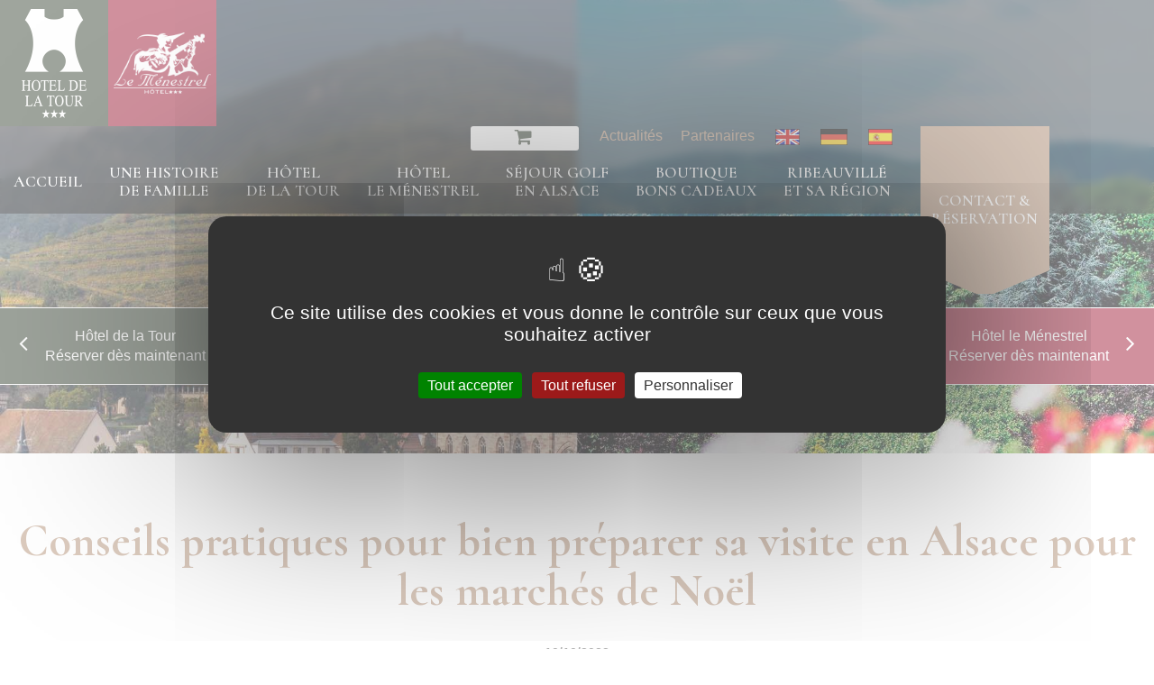

--- FILE ---
content_type: text/html; charset=utf-8
request_url: https://www.hotel-la-tour.com/blog/2023/10/10/conseils-pratiques-pour-bien-preparer-sa-visite-en-alsace-pour-les-marches-de-noel
body_size: 7833
content:
<!DOCTYPE html>

<html>
<head>
	<meta http-equiv="X-UA-Compatible" content="IE=edge" />
	<meta name="viewport" content="width=device-width, initial-scale=1">
	<base href="https://www.hotel-la-tour.com/" />
	<title>Conseils pratiques pour bien pr&#233;parer sa visite en Alsace pour les march&#233;s de No&#235;l</title>
	
	<meta name="Description" content="No&#235;l approche, et vous r&#234;vez de visiter des march&#233;s de No&#235;l ? Vous souhaitez venir en Alsace ? Voici nos conseils pour bien pr&#233;parer votre visite !" />

	<script src="https://use.fontawesome.com/92ac4272af.js"></script>
	<link rel="stylesheet" href="https://cdnjs.cloudflare.com/ajax/libs/animate.css/3.5.2/animate.min.css" />
	<link rel="stylesheet" href="//maxcdn.bootstrapcdn.com/bootstrap/3.3.1/css/bootstrap.min.css" />
	<link rel="stylesheet" type="text/css" href="/Content/jquery.fancybox.v635387233174253660.css" />
	<link rel="stylesheet" href="/content/style.v638421403235513517.css" media="screen" />
	<link rel="stylesheet" href="/content/slicknav.min.v636573541853584281.css" />
	
	<link href="/home/rss?module=blog&amp;code=general" rel="alternate" type="application/rss+xml" title="News Hôtel de la Tour et Hôtel le Ménestrel" />
	<link href="https://fonts.googleapis.com/css?family=Cormorant:400,600,700" rel="stylesheet" />
	<script type="text/javascript" src="/tarteaucitron/tarteaucitron.v638491337231861623.js"></script>
	<script type="text/javascript">
	        tarteaucitron.init({
	    	  "privacyUrl": "",
	          "bodyPosition": "bottom",
	    	  "cookieName": "tarteaucitron",
	    	  "orientation": "middle",       
	          "groupServices": false,
	          "showDetailsOnClick": true,
	          "serviceDefaultState": "wait",                           
	    	  "showAlertSmall": false,
	    	  "cookieslist": true,                           
	          "closePopup": false,
	          "showIcon": true,
	          //"iconSrc": "",
	          "iconPosition": "BottomRight",
	    	  "adblocker": false,                           
	          "DenyAllCta" : true,
	          "AcceptAllCta" : true,
	          "highPrivacy": true,                           
	    	  "handleBrowserDNTRequest": false,
	    	  "removeCredit": true,
	    	  "moreInfoLink": true,
	          "useExternalCss": false,
	          "useExternalJs": false,                          
	          "readmoreLink": "",
	          "mandatory": true,
	          "mandatoryCta": true,          
	          "googleConsentMode": true,          
	          "partnersList": false
	        });
	</script>
	<script type="text/javascript">
		var tarteaucitronForceLanguage = 'fr';
	        tarteaucitron.user.googletagmanagerId = 'GTM-5BSKCJ2';
	        (tarteaucitron.job = tarteaucitron.job || []).push('googletagmanager');
	        (tarteaucitron.job = tarteaucitron.job || []).push('gcmanalyticsstorage');
	        (tarteaucitron.job = tarteaucitron.job || []).push('gcmadstorage');
	        (tarteaucitron.job = tarteaucitron.job || []).push('gcmadsuserdata');
	        (tarteaucitron.job = tarteaucitron.job || []).push('googlepartners');
	        (tarteaucitron.job = tarteaucitron.job || []).push('facebook');
	        (tarteaucitron.job = tarteaucitron.job || []).push('twitter');
	        (tarteaucitron.job = tarteaucitron.job || []).push('youtube');
	        (tarteaucitron.job = tarteaucitron.job || []).push('googlemapsembed');
		(tarteaucitron.job = tarteaucitron.job || []).push('vimeo');
	</script>
	
	
	
	
	
	<meta property="og:url"                content="https://www.hotel-la-tour.com/blog/2023/10/10/conseils-pratiques-pour-bien-preparer-sa-visite-en-alsace-pour-les-marches-de-noel" />
<meta property="og:type"               content="article" />
<meta property="og:title"              content="Conseils pratiques pour bien préparer sa visite en Alsace pour les marchés de Noël" />
<meta property="og:description"        content="Noël approche, et vous rêvez de visiter des marchés de Noël ? Vous souhaitez venir en Alsace ? Voici nos conseils pour bien préparer votre visite !" />
<meta property="og:image"              content="https://www.hotel-la-tour.com/Content/images/noel-ribeauville.jpg" />



</head>
<body>
	<!-- Google Tag Manager (noscript) -->
<noscript>
	<iframe src="https://www.googletagmanager.com/ns.html?id=GTM-5BSKCJ2" height="0" width="0" style="display:none;visibility:hidden"></iframe>
</noscript>
<!-- End Google Tag Manager (noscript) -->
<div class="body">


<div class="header">
	<div class="logos">
		<div>
			<a href="/fr/hotel-de-la-tour">
				<img alt="" src="/Content/images/logo-tour.v636573542581561008.png" /> </a>
		</div>

		<div>
			<a href="/fr/hotel-le-menestrel">
				<img alt="" src="/Content/images/logo-menestrel-blanc.v636573542577185944.png" /> </a>
		</div>
	</div>

	<div class="menus">
		<div class="langues">
<div class="shopping">
	<a href="/merchant/order/basket"><i class="fa fa-shopping-cart" aria-hidden="true"></i> </a>
</div>
<a class="nav-link" href="/fr/actualites-menestrel">Actualités</a> <a class="nav-link" href="/fr/partenaires">Partenaires</a>
			<a href="/home/selectlanguage?languageId=2">
				<img alt="Contenu du site de l''hotel de la tour et du ménestrel en anglais" src="/Content/images/drapeau_uk.v636573542515736505.jpg" style="width: 30px; height: 20px;" /> </a>
			<a href="/home/selectlanguage?languageId=4">
				<img alt="Contenu du site de l''hotel de la tour et du ménestrel en allemand" src="/Content/images/drapeau_allemagne.v636573542512455028.gif" style="width: 33px; height: 20px;" /> </a>
			<a href="/home/selectlanguage?languageId=3">
				<img alt="Contenu du site de l''hotel de la tour et du ménestrel en espagnol" src="/Content/images/drapeau_espagne.v636573542513548851.gif" style="width: 30px; height: 20px;" /> </a>
		</div>

		<div class="menu">
		<ul class="nav navbar-nav">
<li class="nav-item" id="bc_menu1"><a class="nav-link" href="/">Accueil</a></li><li class="nav-item" id="bc_menu2"><a class="nav-link" href="/fr/hotel-ribeauville">Une histoire<br> de famille</a></li><li class="nav-item hasChild" id="bc_menu4"><a class="nav-link dropdown-toggle" href="/fr/hotel-de-la-tour">Hôtel<br> de la Tour</a><ul class="dropdown-menu" role="menu"><li id="bc_menu5"><a class="dropdown-item" href="/fr/hotel-a-ribeauville">Chambres & Tarifs</a></li><li id="bc_menu6"><a class="dropdown-item" href="/fr/hotel-jacuzzi-alsace">SPA & court de tennis</a></li><li id="bc_menu9"><a class="dropdown-item" href="/fr/sejour-golf-en-alsace">Offre spéciale Golfeurs</a></li><li id="bc_menu10"><a class="dropdown-item" href="/fr/balade-velo-ribeauville">Balade en vélo autour de Ribeauvillé</a></li><li id="bc_menu11"><a class="dropdown-item" href="/fr/randonnee-ribeauville">Randonnées pédestres</a></li><li id="bc_menu13"><a class="dropdown-item" href="/fr/photo-hotel-de-la-tour">Galerie photos</a></li><li id="bc_menu139"><a class="dropdown-item" href="https://www.hotel-la-tour.com/merchant/category/cheques-cadeaux">Chèques Cadeaux</a></li><li id="bc_menu15"><a class="dropdown-item" href="https://premium.logishotels.com/fo/booking/233/1525/dates?specialMode=default&amp;langcode=FR&amp;custid=233&amp;_ga=GA1.3.1353424270.1716904400&amp;hotelid=1525&amp;m=booking" target="_blank">Réservation en ligne</a></li><li id="bc_menu14"><a class="dropdown-item" href="/fr/contact-hotel-de-la-tour">Contact & Accès</a></li></ul></li><li class="nav-item hasChild" id="bc_menu16"><a class="nav-link dropdown-toggle" href="/fr/hotel-le-menestrel">Hôtel<br> le Ménestrel</a><ul class="dropdown-menu" role="menu"><li id="bc_menu17"><a class="dropdown-item" href="/fr/hotel-3-etoiles-ribeauville">Chambres & tarifs</a></li><li id="bc_menu18"><a class="dropdown-item" href="/fr/locations-saisonnieres-ribeauville">Appartements - Suites</a></li><li id="bc_menu19"><a class="dropdown-item" href="/fr/hotel-spa-ribeauville">Jacuzzi, sauna & court de tennis</a></li><li id="bc_menu21"><a class="dropdown-item" href="/fr/rando-velo-ribeauville">Balades en vélo dans le vignoble</a></li><li id="bc_menu22"><a class="dropdown-item" href="/fr/golf-hotel-en-alsace">Golf : -15% sur vos green fees</a></li><li id="bc_menu23"><a class="dropdown-item" href="/fr/marche-ribeauville">Randonnée autour de Ribeauvillé</a></li><li id="bc_menu25"><a class="dropdown-item" href="/fr/photo-hotel-menestrel">Galeries Photos</a></li><li id="bc_menu140"><a class="dropdown-item" href="https://www.hotel-la-tour.com/merchant/category/cheques-cadeaux">Chèques Cadeaux</a></li><li id="bc_menu26"><a class="dropdown-item" href="/fr/contact-hotel-menestrel">Contact & Accès</a></li><li id="bc_menu27"><a class="dropdown-item" href="https://secure.reservit.com/fo/booking/233/11236/dates?specialMode=default&amp;langcode=FR&amp;m=booking" target="_blank">Réservation en ligne</a></li></ul></li><li class="nav-item hasChild" id="bc_menu149"><a class="nav-link dropdown-toggle" href="/fr/sejour-golf-en-alsace">Séjour Golf<br> en Alsace</a><ul class="dropdown-menu" role="menu"><li id="bc_menu150"><a class="dropdown-item" href="https://www.hotel-la-tour.com/fr/sejour-golf-en-alsace">Séjour Golf en Alsace</a></li><li id="bc_menu151"><a class="dropdown-item" href="/fr/parcours-golf-alsace">Parcours de golf en Alsace</a></li></ul></li><li class="nav-item" id="bc_menu154"><a class="nav-link" href="https://www.hotel-la-tour.com/merchant/category">Boutique<br> Bons cadeaux</a></li><li class="nav-item" id="bc_menu28"><a class="nav-link" href="/fr/tourisme-ribeauville">Ribeauvillé<br> et sa région</a></li><li class="nav-item" id="bc_menu30"><a class="nav-link" href="/fr/reservation-hotel-ribeauville">Contact &<br> réservation</a></li>
		</ul>

</div>
	</div>
</div>

<div class="bodyContent">
	<div class="banniere">
		<div class="rslides">
<link rel="stylesheet" href="/content/slider.css" />
<div class="panel"><div class="reservationPageGeneral"><a href="https://secure.reservit.com/reservit/reserhotel.php?lang=FR&amp;id=233&amp;hotelid=1525" target="_blank">Hôtel de la Tour<br />
Réserver dès maintenant</a> <a href="https://secure.reservit.com/fo/booking/233/11236/dates?specialMode=default&langcode=FR&m=booking" target="_blank">Hôtel le Ménestrel<br />
Réserver dès maintenant</a></div>
		<img src="/content/images/photo_large/bannGeneral.v636306262233115921.jpg">
</div>


</div>
	</div>
	




<div class="contentGeneralTemplate"><p>
<div class="blanc actu">
	<div class="wrapper-1300">
		<h1>
			Conseils pratiques pour bien préparer sa visite en Alsace pour les marchés de Noël
		</h1>
      <p>
        <b><span class="date">10/10/2023</span> <span class="time">09:00</span></b>
      </p>
		<div><p>Noël approche, et vous rêvez de visiter des marchés de Noël ? Vous souhaitez venir en Alsace, mais ne savez pas par où commencer avec toutes ces activités magiques à faire durant la période de Noël ? Voici nos conseils pour bien préparer votre visite
	en Alsace, et pleinement profiter des marchés de Noël alsaciens !</p>

<h2>Pourquoi venir en Alsace pour les marchés de Noël ?</h2>

<p>S’il y a bien une région à visiter durant la période de Noël, c’est bien l’Alsace ! Ses marchés de Noël immanquables représentent la magie de Noël comme jamais vous ne l’aviez vu auparavant.
	<br /> Durant Noël, l’Alsace s’anime et s’allume de mille feux, prête à faire vivre la féerie intemporelle de Noël. Dans chaque ville et village d’Alsace, vous retrouverez un marché de Noël et tous les habitants sont présents pour faire vivre Noël.</p>

<p>Petits et grands ne seront plus où donner de la tête grâce à la diversité offerte par les marchés de Noël. Les enfants seront ravis par les illuminations, quelques petites attractions, ainsi qu’un certain Père Noël se promenant dans des marchés comme
	celui de Colmar. Pour les plus grands, il y a tout un tas de stands à découvrir, avec des objets artisanaux par centaine, des petits plats et boissons chaudes parfaites pour se réchauffer dans cette ambiance fraîche de Noël.</p>

<h2>Les infos pratiques des marchés de Noël</h2>

<p>Pour profiter à fond de votre séjour en Alsace, nous vous recommandons de planifier à l’avance certaines de vos visites, pour être sûr de les faire à temps. Un autre indispensable est bien entendu d’apporter de bons habits bien chauds, pour pouvoir bien
	vous couvrir, notamment en soirée. Enfin, pensez à réserver un hôtel à l’avance et à ne pas s’en occuper au dernier moment : l’Alsace est très réputée pour ses marchés de Noël, et donc très populaire. Il serait dommage de renoncer à votre séjour faute
	d’hébergement !</p>

<h2>Quels marchés de Noël visiter ?</h2>

<div class="flexActu">
	<div>
		<p>De nombreux marchés de Noël sont à découvrir en Alsace, mais nous vous recommandons notamment de ne pas faire l’impasse sur les marchés de Noël que nous vous dévoilons ci-dessous. Petit conseil : ne vous cantonnez pas aux plus connus, comme celui de
			Strasbourg et recherchez les petites pépites moins connues dans les villes et villages alsaciens.</p>

		<p><u>Exemples de marchés de Noël incontournables</u> :</p>

		<ul>
			<li>Le marché de Noël de Strasbourg : il s’agit sans doute du plus connus et qui permet de visiter la capitale européenne en pleine ambiance de Noël et sa superbe cathédrale. Incontournable peut être mais pas le plus authentique.</li>
			<li>Le marché de Noël de Colmar : c’est LE marché de Noël à ne pas manquer ! Pourquoi ? Parce qu’en plus de vous faire visiter une magnifique ville alsacienne, à la découverte de ses maisons à colombage et du quartier de la Petite Venise, les cabanons
				et activités sont divers et variés, avec beaucoup d’animations en tout genre (concerts, visites guidées…) et de nombreuses spécialités culinaires et décorations artisanales à découvrir.</li>
			<li>Le marché de Noël de Ribeauvillé : cité médiévale alsacienne, Ribeauvillé est un petit bijou qui est surplombé par 3 châteaux-forts emblématiques. En raison de son lien avec les ménétriers et l’époque moyenâgeuse, le marché de Noël de Ribeauvillé est
				unique puisqu’il s’agit d’un marché de Noël médiéval. Retour au temps des preux chevaliers et des ménestrels garantit !</li>
			<li>Riquewihr, Kaysersberg, Eguisheim, Bergheim ainsi que nombreux autres villages alsaciens proposent également des marchés de Noël, souvent pour un week-end. Et ils méritent aussi d’être visités !</li>
		</ul>

		<p>Nous vous conseillons de visiter les marchés si possible durant la semaine, pour éviter une trop grande affluence et profiter au maximum de votre découverte. Vous pouvez y aller en voiture mais n’oubliez pas de vous renseigner sur les lignes de bus
			et navettes-relais à votre disposition pour ne pas vous embêter à chercher une place de parking durant des heures.</p>

		<p>Si vous cherchez à vous loger près des plus beaux marchés de Noël, Ribeauvillé se trouve être une excellente destination. En logeant à Ribeauvillé, vous êtes à proximité des marchés de Noël emblématiques d’Alsace (Riquewihr, Kaysersberg, Eguisheim,
			Colmar…) et vous pouvez profiter du marché de Noël médiéval de Ribeauvillé sans vous déplacer !</p>
	</div>

	<figure>
		<img alt="noel alsace" src="/Content/images/noel-ribeauville.v638346059140787149.jpg" style="width: 500px; height: 334px; float: right; margin: 10px;" />
      <figcaption>© OT Pays de Ribeauvillé-Riquewihr</figcaption>
	</figure>
  
</div>



<p>Si vous avez besoin d’un hôtel durant votre séjour, n’hésitez pas à réserver une chambre dès à présent dans l’un de nos établissements : l’Hôtel de la Tour (<a href="https://www.hotel-la-tour.com/fr/hotel-de-la-tour">hôtel au centre de Ribeauvillé</a>)
	et l’Hôtel le Ménestrel (<a href="https://www.hotel-la-tour.com/fr/hotel-le-menestrel">hôtel près des vignes</a>).</p>
		</div>
	</div>
</div>

</p>


</div>


</div>

</div>

<div class="footer">
	<div class="wrapper-1300">
		<div>
			<h2>Hôtel de la Tour<span><i aria-hidden="true" class="fa fa-star"></i><i aria-hidden="true" class="fa fa-star"></i><i aria-hidden="true" class="fa fa-star"></i></span></h2>
			1 rue de la Mairie 68150 Ribeauvillé
			<br /> Alsace - FRANCE
			<br /> Tél. <a href="tel:+33389737273">03 89 73 72 73</a>

			<div><a href="fr/contact-hotel-de-la-tour"><i aria-hidden="true" class="fa fa-envelope-o"></i> Contact</a><a href="https://secure.reservit.com/reservit/reserhotel.php?lang=FR&amp;id=233&amp;hotelid=1525" target="_blank"><i aria-hidden="true" class="fa fa-bed"></i> Réserver</a></div>
		</div>

		<div>
			<h2>Hôtel le Ménestrel<span><i aria-hidden="true" class="fa fa-star"></i><i aria-hidden="true" class="fa fa-star"></i><i aria-hidden="true" class="fa fa-star"></i></span></h2>
			27, av G. De Gaulle 68150 Ribeauvillé
			<br /> Alsace - FRANCE
			<br /> Tél. <a href="tel:+33389738052">03 89 73 80 52</a>

			<div><a href="/fr/contact-hotel-menestrel"><i aria-hidden="true" class="fa fa-envelope-o"></i> Contact</a><a href="https://secure.reservit.com/fo/booking/233/11236/dates?specialMode=default&langcode=FR&m=booking" target="_blank"><i aria-hidden="true" class="fa fa-bed"></i> Réserver</a></div>
		</div>

		<div><a href="/fr/mentions-legales">Mentions légales</a><a href="javascript:tarteaucitron.userInterface.openPanel();">Gestionnaire de cookies</a><a href="https://www.fgp-solutions.fr/" target="_blank">Agence Digitale Alsace</a> : FGP Solutions</div>
	</div>
</div>

	<script src="//cdnjs.cloudflare.com/ajax/libs/jquery/3.1.0/jquery.min.js"></script>
	<script src="/Scripts/scrolla.jquery.min.v636573543132718342.js"></script>
		<script type="text/javascript" src="/Scripts/lib/jquery.fancybox.pack.v635067979480000000.js"></script>
		<script type="text/javascript" src="/Scripts/bluecamroo.roobuilder.pages.v636505114332220180.js"></script>
		<script type="text/javascript" src="/Scripts/jquery.slicknav.min.v636573543122864041.js"></script>
		<script type="text/javascript" src="/Scripts/jquery.sticky.v636573543124435816.js"></script>
	
	<script type="text/javascript">
		$(function() {
			$(".img").fancybox();
		});
	</script>
	<script type="text/javascript">
		$(function() {
	$(".menu").slicknav({
	allowParentLinks: true,
	nestedParentLinks: false,
	prependTo: '.header',
	closedSymbol: "",
	openedSymbol: "",
	});
	});
	</script>
	<script>
	$(function(){
			 var shrinkHeader = 150;
			  $(window).scroll(function() {
			    var scroll = getCurrentScroll();
			      if ( scroll >= shrinkHeader ) {
			           $('.header').addClass('fixed-header');
			        }
			        else {
			            $('.header').removeClass('fixed-header');
			        }
			  });
			function getCurrentScroll() {
			    return window.pageYOffset || document.documentElement.scrollTop;
			    }
			});
	</script>
	
	<script>
	// see whether device supports touch events (a bit simplistic, but...)
	var hasTouch = ("ontouchstart" in window);
	var iOS5 = /iPad|iPod|iPhone/.test(navigator.platform) && "matchMedia" in window;
	 
	// hook touch events for drop-down menus
	// NB: if has touch events, then has standards event handling too
	// but we don''t want to run this code on iOS5+
	if (hasTouch && document.querySelectorAll && !iOS5) {
	    var i, len, element,
	        dropdowns = document.querySelectorAll("#bc_menu36 > a");
	 
	    function menuTouch(event) {
	        // toggle flag for preventing click for this link
	        var i, len, noclick = !(this.dataNoclick);
	 
	        // reset flag on all links
	        for (i = 0, len = dropdowns.length; i < len; ++i) {
	            dropdowns[i].dataNoclick = false;
	        }
	 
	        // set new flag value and focus on dropdown menu
	        this.dataNoclick = noclick;
	        this.focus();
	    }
	 
	    function menuClick(event) {
	        // if click isn''t wanted, prevent it
	        if (this.dataNoclick) {
	            event.preventDefault();
	        }
	    }
	 
	    for (i = 0, len = dropdowns.length; i < len; ++i) {
	        element = dropdowns[i];
	        element.dataNoclick = false;
	        element.addEventListener("touchstart", menuTouch, false);
	        element.addEventListener("click", menuClick, false);
	    }
	}
	</script>
	
	
	
	
	
	
	
<script src="/scripts/mostSlider.js"></script>

<script>

	$("#slider").mostSlider({

		animiation: "fade",

		pauseTime: 5000

	});

</script>


</body>
</html>


--- FILE ---
content_type: text/css
request_url: https://www.hotel-la-tour.com/content/style.v638421403235513517.css
body_size: 17369
content:
body {font-size: 1.6rem; font-family: Tahoma,Verdana,Segoe,sans-serif; text-align: center;color:#666;}
b {font-weight: bold;}
a {text-decoration: underline;}
h1,h2,h3{font-family:"Cormorant",serif;}
.slicknav_menu{display:none;}
.wrapper-1300 {max-width:1300px;margin:0 auto;}
.panel {margin: 0;border: none;border-radius: 0;position:relative;}
.videHotels {height: 120px;}
.time {display: none;}
.date {font-size: 1.4rem;}
.emailField, .autreL {display:none !important;}
.bodyContent a {color:#a67857;}
.blanc h2.clear {clear: both;}
.clear {clear: both;}
#QualitelisWidget {z-index: 2;}

.rgpd {text-align: left;}
.formRgpd {width: 50%;margin: 2rem auto 4rem;text-align: left;}
form .newsletter input {margin-right: 1rem;margin-left: 0;}
.newsletter + .newsletter div {font-style: italic;font-size: small;}
.tarteaucitronDetails, .tarteaucitronInfoBox {display: block !important;position: relative !important;max-width: 100% !important;color: black !important;padding-top: 1rem !important;padding-bottom: 1rem !important;padding-left: 25px !important;background: #fff !important;text-align: center !important;border-left: 2px solid;border-right: 2px solid;font-size: 1.8rem !important;}
.tarteaucitronInfoBox a {color: #23527c !important;font-size: 1.8rem !important;}
.form-group.accountRgpd {display: flex;flex-flow: row wrap;}
.form-group.accountRgpd label {margin-left: 1rem;}
.texteIntro .imageIntro div.newsletter a:last-child {display: inline;margin: 0 auto;}

#modalOverlay {background: rgba(255,255,255,0.9); position: fixed; top: 0; width: 100%; height: 100%; z-index: 999;left: 0;}
.ui-dialog {left: 50% !important;top: 50% !important;width: 60vw !important;-webkit-transform: translate(-50%,-50%);transform: translate(-50%,-50%);position: absolute !important;}
.ui-button.ui-widget.ui-state-default.ui-corner-all.ui-button-icon-only.ui-dialog-titlebar-close {display: none;}
.ui-dialog a {text-decoration: underline;font-weight: 700;color: #e3004a !important;}
.ui-dialog .ui-dialog-title {width: 100% !important;}

.header {display: -webkit-box;display: -ms-flexbox;display: flex;-webkit-box-orient: horizontal;-webkit-box-direction: normal;-ms-flex-flow: row wrap;flex-flow: row wrap;-webkit-box-pack: justify;-ms-flex-pack: justify;justify-content: space-between;background: rgba(0, 0, 0, 0.6);position:fixed;width:100%;z-index:2;-webkit-backdrop-filter: blur(5px);backdrop-filter: blur(5px);}
.header img {-webkit-transition: all 0.3s ease-in;transition: all 0.3s ease-in;max-width: 90%;height: auto !important;}
.logos {display: -webkit-box;display: -ms-flexbox;display: flex;-webkit-box-orient: horizontal;-webkit-box-direction: normal;-ms-flex-flow: row wrap;flex-flow: row wrap;}
.logos div {width: 120px;height: 140px;-webkit-transition: all 0.3s ease-in;transition: all 0.3s ease-in;}
.logos div:first-child {background-color: #404B3B;}
.logos div:last-child {background-color: #A2233E;}
.logos a {width: 100%;height: 100%;display: -webkit-box;display: -ms-flexbox;display: flex;-webkit-box-orient: horizontal;-webkit-box-direction: normal;-ms-flex-flow: row wrap;flex-flow: row wrap;-webkit-box-pack: center;-ms-flex-pack: center;justify-content: center;-webkit-box-align: center;-ms-flex-align: center;align-items: center;}
.menestrel .logos div:first-child {background: #eee;}
.menestrel .logos div:first-child img {filter: blur(2px);-webkit-filter: blur(2px);-ms-filter: blur(2px);}
.tour .logos div:last-child {background: #eee;}
.tour .logos div:last-child img {-webkit-filter: blur(2px);filter: blur(2px);}

.menus {display: -webkit-box;display: -ms-flexbox;display: flex;-webkit-box-orient: vertical;-webkit-box-direction: normal;-ms-flex-flow: column wrap;flex-flow: column wrap;-ms-flex-pack: distribute;justify-content: space-around;position: relative;}
.langues {text-align: right;margin-right: 19.6rem;display: flex;justify-content: flex-end;}
.langues a {color: #b8967d;margin: 0 1rem;text-decoration: none;}
.menus .nav.navbar-nav {float: none;display: -webkit-box;display: -ms-flexbox;display: flex;-webkit-box-align: center;-ms-flex-align: center;align-items: center;padding-right: 1rem;margin-right: 183px;}
.menu .navbar-nav > li > a {color: #fff;font-family: 'Cormorant',serif;	font-weight: 600;text-transform: uppercase;-webkit-transform: perspective(1px) translateZ(0);transform: perspective(1px) translateZ(0);-webkit-box-shadow: 0 0 1px transparent;box-shadow: 0 0 1px transparent;position: relative;overflow: hidden;text-decoration: none;font-size: clamp(1.4rem, 0.6vw + 1rem, 2rem);transition: all 0.3s ease;}
.menu .navbar-nav > li {-webkit-transform: perspective(1px) translateZ(0);transform: perspective(1px) translateZ(0);float: none;height: 70px;display: -webkit-box;display: -ms-flexbox;display: flex;-webkit-box-align: center;-ms-flex-align: center;align-items: center;}
.menu .navbar-nav > li::before,.menu .navbar-nav > li.active::before {content: "";position: absolute;z-index: -1;left: 50%;right: 50%;top: 0;background: #b8967d;height: 2px;-webkit-transition-property: left, right;transition-property: left, right;-webkit-transition-duration: 0.3s;transition-duration: 0.3s;-webkit-transition-timing-function: ease-out;transition-timing-function: ease-out;}
.menu .navbar-nav > li:hover::before, .menu .navbar-nav > li:focus::before, .menu .navbar-nav > li:active::before {left: 0;right: 0;}
.nav > li > a:hover, .nav > li > a:focus, .nav > li > a:active {background:transparent;}
.menu .navbar-nav > li.active::before {left: 0;right: 0;top: 0;}
#bc_menu30,#bc_menu63 ,#bc_menu127,#bc_menu95 {position: absolute;right: 3rem;top: 0;bottom: 0;height: 186px;background: url(../content/images/bg-contact.png) no-repeat;-webkit-transition: all 0.3s ease 0s;transition: all 0.3s ease 0s;background-position: center top;}

.header.fixed-header {background: rgba(0,0,0,0.8);height: 120px;}
.fixed-header .logos div {height: 120px;width: 120px;}
.fixed-header img {-webkit-transform: scale(0.8);transform: scale(0.8);}
.fixed-header #bc_menu30,.fixed-header #bc_menu63,.fixed-header #bc_menu127,.fixed-header #bc_menu95 {height: 149px;background-position: center bottom;}

.hotels {display: -webkit-box;display: -ms-flexbox;display: flex;-webkit-box-orient: horizontal;-webkit-box-direction: normal;-ms-flex-flow: row wrap;flex-flow: row wrap;-webkit-box-pack: center;-ms-flex-pack: center;justify-content: center;background: url(../content/images/acceuil-hotels-tour-menestrel.jpg) no-repeat;background-size: cover;min-height: 850px;background-position: center;}
.hotels > div {width: calc(100% / 2);height: 850px;color: #fff;display: -webkit-box;display: -ms-flexbox;display: flex;-webkit-box-orient: vertical;-webkit-box-direction: normal;-ms-flex-flow: column wrap;flex-flow: column wrap;-webkit-box-pack: center;-ms-flex-pack: center;justify-content: center;-webkit-box-align: center;-ms-flex-align: center;align-items: center;}
.hotels > div::before {height: 100%;position: absolute;top: 0;opacity: 0.7;z-index: -1;content: " ";}

/*.hotels > div:first-child::before {background: url(../content/images/acceuil-hotel-la-tour.jpg) no-repeat;left:0;}
.hotels > div:last-child::before {background: url(../content/images/acceuil-hotel-menestrel.jpg) no-repeat top right;right:0;}*/
.hotels h2 {font-size: 5rem;font-weight: 700;text-transform: uppercase;}
.hotels h2 span {font-size: 2rem;vertical-align: supper;margin-left: 1rem;}
.hotels h2 span i {margin: 0 0.5rem;}
.hotels p {font-size: 2rem;}
.hotels a {color: #fff;display: inline-block;-webkit-transform: perspective(1px) translateZ(0);transform: perspective(1px) translateZ(0);-webkit-box-shadow: 0 0 1px transparent;box-shadow: 0 0 1px transparent;position: relative;-webkit-transition-property: color;transition-property: color;-webkit-transition-duration: 0.3s;transition-duration: 0.3s;padding: 1rem 3rem;border: 2px solid #fff;font-size: 2rem;margin-top: 4rem;width: 180px;text-decoration:none;}
.hotels a::before {content: "";position: absolute;z-index: -1;top: 0;left: 0;right: 0;bottom: 0;-webkit-transform: scaleX(0);transform: scaleX(0);-webkit-transition-property: transform;-webkit-transition-property: -webkit-transform;transition-property: -webkit-transform;transition-property: transform;transition-property: transform, -webkit-transform;-webkit-transition-duration: 0.3s;transition-duration: 0.3s;-webkit-transition-timing-function: ease-out;transition-timing-function: ease-out;}
.hotels a:hover::before, .hotels a:focus::before, .hotels a:active::before {-webkit-transform: scaleX(1);transform: scaleX(1);}
.hotels div:first-child a::before{background:#404B3B;-webkit-transform-origin: 0 50%;transform-origin: 0 50%;}
.hotels div:last-child a::before{background:#A2233E;-webkit-transform-origin: 100% 50%;transform-origin: 100% 50%;}
.hotels a:hover, .hotels a:focus, .hotels a:active {color: #fff;}
.proposHotel {background-color: #eeeeee;padding: 6rem 0;}
.proposHotel .wrapper-1300 {display: -webkit-box;display: -ms-flexbox;display: flex;-webkit-box-orient: horizontal;-webkit-box-direction: normal;-ms-flex-flow: row wrap;flex-flow: row wrap;-webkit-box-pack: justify;-ms-flex-pack: justify;justify-content: space-between;padding: 0 1.5rem;}
.proposHotel h1 {color: #999;width: 100%;font-size: 6rem;margin: 0 0 7rem;}
.proposHotel .wrapper-1300 > div {width: calc(100% / 2 - 1.5rem);}
.proposHotel .wrapper-1300 > div p:first-child {background: #c3a894;color: #fff;font-weight: bold;padding: 0.8rem 0;margin:0;}
.proposHotel .wrapper-1300 > div:nth-of-type(1) .vide {background: url(../Content/images/cote-ville.jpg) no-repeat;background-size: cover;height: 320px;}
.proposHotel .wrapper-1300 > div:nth-of-type(2) .vide {background: url(../Content/images/cote-vigne.jpg) no-repeat;background-size: cover;height: 320px;}
.texteHotel {background: #eeeeee;margin: 5rem;margin-top: -12rem;padding: 3rem 0;}
.texteHotel h2 {color: #c3a894;font-weight: 700;text-transform: uppercase;font-size: 3.5rem;margin: 0;}
.texteHotel div i.fa-star {color: #c3a894;margin: 0 0.5rem;}
.texteHotel p:nth-of-type(1) {line-height: 1.8;margin: 3rem 0 auto;padding: 0 6rem 3rem;border-right: 1px solid #b8967d;border-left: 1px solid #b8967d;}
.texteHotel p:last-child {background: #b8967d;padding: 2rem;}
.texteHotel p:last-child a {display: inline-block;-webkit-transform: perspective(1px) translateZ(0);transform: perspective(1px) translateZ(0);-webkit-box-shadow: 0 0 1px transparent;box-shadow: 0 0 1px transparent;position: relative;-webkit-transition-property: color;transition-property: color;-webkit-transition-duration: 0.3s;transition-duration: 0.3s;padding: 1rem 3rem;border: 1px solid #fff;color: #fff;margin: 0 1.5rem;text-decoration:none;}
.texteHotel p:last-child a::before{content: "";position: absolute;z-index: -1;top: 0;left: 0;right: 0;bottom: 0;-webkit-transform: scaleY(0);transform: scaleY(0);-webkit-transform-origin: 50% 100%;transform-origin: 50% 100%;-webkit-transition-property: transform;-webkit-transition-property: -webkit-transform;transition-property: -webkit-transform;transition-property: transform;transition-property: transform, -webkit-transform;-webkit-transition-duration: 0.3s;transition-duration: 0.3s;-webkit-transition-timing-function: ease-out;transition-timing-function: ease-out;}
.texteHotel p:last-child a:hover::before, .texteHotel p:last-child a:focus::before, .texteHotel p:last-child a:active::before {-webkit-transform: scaleY(1);transform: scaleY(1);}
.texteHotel p:last-child a:hover{text-decoration:none;}
.proposHotel .wrapper-1300 > div:nth-of-type(1) .texteHotel p:last-child a::before{background:#404B3B;}
.proposHotel .wrapper-1300 > div:nth-of-type(2) .texteHotel p:last-child a::before{background:#A2233E;}
.texteHotel p:last-child a i {font-size: 2rem;margin-right: 0.5rem;}


.cheque {margin: 6rem 0;}
.cheque .wrapper-1300 {display: -webkit-box;display: -ms-flexbox;display: flex;-webkit-box-orient:horizontal;-webkit-box-direction:normal;-ms-flex-flow:row wrap;flex-flow:row wrap;-webkit-box-pack: center;-ms-flex-pack: center;justify-content: center;}
.cheque .wrapper-1300 div {width: calc(100% / 2);}
.cheque .wrapper-1300 div:last-child {background: #21150e;color: #fff;display: -webkit-box;display: -ms-flexbox;display: flex;-webkit-box-orient: vertical;-webkit-box-direction: normal;-ms-flex-flow: column wrap;flex-flow: column wrap;-webkit-box-pack: justify;-ms-flex-pack: justify;justify-content: space-between;padding: 4rem;}
.cheque h2 {font-size: 4rem;text-transform: uppercase;color: #b8967d;font-weight: 700;margin:0 0 2rem}
.cheque h2 span {color:#fff;}
.cheque a {color: #b8967d;text-transform: uppercase;text-decoration: none;position: relative;width: 157px;font-weight: 700;display: block;margin: 0 auto;}
.cheque a::before {font-family: FontAwesome;padding: 0 1px;position: absolute;-webkit-transform: translateZ(0px);transform: translateZ(0px);-webkit-transition-duration: 0.3s;transition-duration: 0.3s;-webkit-transition-property: -webkit-transform;transition-property: -webkit-transform;transition-property: transform;transition-property: transform, -webkit-transform;-webkit-transition-timing-function: ease-out;transition-timing-function: ease-out;font-size: 1.7rem;font-weight:400;}
.cheque a::before {content: "\f105";right: 0.5rem}

.region {margin: 6rem 0;}
.region .wrapper-1300 {display: -webkit-box;display: -ms-flexbox;display: flex;-webkit-box-orient: horizontal;-webkit-box-direction: normal;-ms-flex-flow: row wrap;flex-flow: row wrap;padding: 0 1rem;-webkit-box-pack: justify;-ms-flex-pack: justify;justify-content: space-between;}
.region h2 {color: #b8967d;font-size: 6rem;width: 100%;margin: 0;}
.region .wrapper-1300 > div:nth-of-type(1) {width: calc(100% / 1.5);}
.region .wrapper-1300 > div:nth-of-type(1) div:first-child {background: url(../content/images/ribeauville-fleur.jpg) no-repeat;max-width: 850px;height: 276px;}
.region .wrapper-1300 > div:nth-of-type(1) div:first-child h3 {color: #fff;font-size: 3.1rem;width: 70%;text-align: left;padding: 17rem 3rem 0;}
.region .wrapper-1300 > div:nth-of-type(1) div:last-child {display: -webkit-box;display: -ms-flexbox;display: flex;-webkit-box-orient: horizontal;-webkit-box-direction: normal;-ms-flex-flow: row wrap;flex-flow: row wrap;-webkit-box-align:center;-ms-flex-align:center;align-items:center;}
.region .wrapper-1300 > div:nth-of-type(1) div:last-child p {width: 49%;margin: 0;}
.region .wrapper-1300 > div:nth-of-type(1) div:last-child p a, .retourLivre {display: block;-webkit-transform: perspective(1px) translateZ(0);transform: perspective(1px) translateZ(0);-webkit-box-shadow: 0 0 1px transparent;box-shadow: 0 0 1px transparent;position: relative;-webkit-transition-property: color;transition-property: color;-webkit-transition-duration: 0.3s;transition-duration: 0.3s;padding: 1rem 3rem;border: 1px solid #b8967d;color: #b8967d;width: 175px;margin: 2rem auto 0;text-decoration:none;}
.retourLivre {margin: 0 0 1rem 2rem;}
.region .wrapper-1300 > div:nth-of-type(2) {width: calc(100% / 3.3); position:relative;}
.region .date {color: #fff;}
.region .actu form {grid-template-columns: 1fr;}
.region .actu form > div {display: -webkit-box;display: -ms-flexbox;display: flex;-webkit-box-orient: vertical;-webkit-box-direction: normal;-ms-flex-flow: column wrap;flex-flow: column wrap;-webkit-box-pack: end;-ms-flex-pack: end;justify-content: flex-end;height: 560px;}
.region .titreActu {display: block;padding: 0 4rem;}
.region .titreActu div:last-child {margin-bottom: 2rem;}
.region .titreActu div:last-child a {color: #fff;line-height: 1;text-decoration:none;}
.region .titreActu + div p:first-child {padding: 0 4rem;color: #fff;font-size: 1.4rem;}
.region .actu .img-actu {position: absolute;top: 20px;z-index: -1;}
.region .actu .img-actu::after {background: -webkit-gradient(linear, left top, left bottom, from(rgba(229,229,229,0)),color-stop(75%, rgba(0,0,0,0.8)),to(rgba(0,0,0,0.8)));background: linear-gradient(to bottom, rgba(229,229,229,0) 0%,rgba(0,0,0,0.8) 75%,rgba(0,0,0,0.8) 100%);content: "\A";position: absolute;top: 0;width: 100%;height: 100%;left: 0;opacity: 1;}
.img-actu img {opacity: 0.7;}
.actu .photoPicture {margin: 2rem 0; width: 25% !important;}
.actu .reserve {background: #A2233E;color: #fff;text-decoration: none;padding: 2rem 5rem 2rem 3rem;margin-top: 2rem;display: flex;width: max-content;border: 1px solid #fff;font-size: 1.8rem;}

.footer {background-color: #eee;padding: 6rem 0;}
.footer .wrapper-1300 {-webkit-box-align: center;-ms-flex-align: center;align-items: center;display: -webkit-box;display: -ms-flexbox;display: flex;-webkit-box-orient: horizontal;-webkit-box-direction: normal;-ms-flex-flow: row wrap;flex-flow: row wrap;padding: 0 1rem;-webkit-box-pack: justify;-ms-flex-pack: justify;justify-content: space-between;text-align: left;line-height: 1.9;}
.footer h2 {font-size: 3rem;font-weight: 700;color: #b8967d;}
.footer h2 span {margin-left:0.5rem;}
.footer h2 .fa {margin: 0 0.4rem;font-size: 1rem;}
.footer a {text-decoration: none;}
.footer .wrapper-1300 div a {color: #666;}
.footer .wrapper-1300 div div {margin-top: 2rem;}
.footer .wrapper-1300 div div a {display: inline-block;-webkit-transform: perspective(1px) translateZ(0);transform: perspective(1px) translateZ(0);-webkit-box-shadow: 0 0 1px transparent;box-shadow: 0 0 1px transparent;position: relative;-webkit-transition-property: color;transition-property: color;-webkit-transition-duration: 0.3s;transition-duration: 0.3s;padding: 1rem 3rem;border: 1px solid #b8967d;color: #b8967d;margin-right: 2rem;}
.footer .wrapper-1300 div div a::before{content: "";position: absolute;z-index: -1;top: 0;left: 0;right: 0;bottom: 0;-webkit-transform: scaleY(0);transform: scaleY(0);-webkit-transform-origin: 50% 100%;transform-origin: 50% 100%;-webkit-transition-property: transform;-webkit-transition-property: -webkit-transform;transition-property: -webkit-transform;transition-property: transform;transition-property: transform, -webkit-transform;-webkit-transition-duration: 0.3s;transition-duration: 0.3s;-webkit-transition-timing-function: ease-out;transition-timing-function: ease-out;}
.footer .wrapper-1300 div div a:hover::before, .footer .wrapper-1300 div div a:focus::before, .footer .wrapper-1300 div div a:active::before {-webkit-transform: scaleY(1);transform: scaleY(1);}
.footer .wrapper-1300 div div a:hover{color:#fff;text-decoration:none;}
.footer .wrapper-1300 div:first-child div a::before{background:#404B3B;}
.footer .wrapper-1300 div:nth-child(2) div a::before{background:#A2233E;}
.footer .wrapper-1300 > div:last-child a {display: block;color: #666;}
.footer .wrapper-1300 > div:last-child a:last-child {display:inline-block;}

.banniere img {max-width: 100%;height: auto;width: 100%;}
.banniere video {max-width: 100%;height: auto;position: relative;top: -13rem;}
.titrePageTour,.titrePageMene {position: absolute;top: 30%;color: #fff;font-size: 6rem;font-family: "cormorant";text-transform: uppercase;font-weight: 700;left: 25rem;z-index:1;}
.titrePageTour span,.titrePageMene span {font-size: 2.5rem;vertical-align: super;}
.titrePageTour span .fa,.titrePageMene span .fa {margin: 0 0.5rem;}

.reservationPageTour {position: absolute;right: 0;top: 40%;background: #404B3B;padding: 2rem 5rem 2rem 3rem;z-index:1;border-left: 1px solid #fff;border-top: 1px solid #fff;border-bottom: 1px solid #fff;}
.reservationPageTour a {color: #fff;font-size: 1.8rem;text-decoration: none;}
.reservationPageTour a:hover {text-decoration: none;}
.reservationPageTour a::before,.reservationPageMene a::before {content: "\f105";font-family: FontAwesome;padding: 0 1px;position: absolute;right: 2rem;-webkit-transform: translateZ(0px);transform: translateZ(0px);-webkit-transition-duration: 0.3s;transition-duration: 0.3s;-webkit-transition-property: -webkit-transform;transition-property: -webkit-transform;transition-property: transform;transition-property: transform, -webkit-transform;-webkit-transition-timing-function: ease-out;transition-timing-function: ease-out;font-size: 2.7rem;top: 1.4rem;}
.reservationPageTour a:hover::before, .reservationPageTour a:focus::before, .reservationPageTour a:active::before,.reservationPageMene a:hover::before,.reservationPageMene a:focus::before,.reservationPageMene a:active::before,.reservationPageGeneral a:hover::before,.reservationPageGeneral a:focus::before,.reservationPageGeneral a:active::before,.cheque a:hover::before,.cheque a:focus::before,.cheque a:active::before {-webkit-animation-name: hvr-bob-float, hvr-bob; animation-name: hvr-bob-float, hvr-bob;-webkit-animation-duration: .3s, 1.5s;animation-duration: .3s, 1.5s;-webkit-animation-delay: 0s, .3s;animation-delay: 0s, .3s;-webkit-animation-timing-function: ease-out, ease-in-out;animation-timing-function: ease-out, ease-in-out;-webkit-animation-iteration-count: 1, infinite;animation-iteration-count: 1, infinite;-webkit-animation-fill-mode: forwards;animation-fill-mode: forwards;-webkit-animation-direction: normal, alternate;animation-direction: normal, alternate;}
.reservationPageGeneral a {color: #fff;display: block;text-decoration: none;position: absolute;top: 40%;z-index:1;}
.reservationPageGeneral a:first-child {background: #404B3B;left: 0;padding: 2rem 3rem 2rem 5rem;border-right: 1px solid #fff;border-top: 1px solid #fff;border-bottom: 1px solid #fff;}
.reservationPageGeneral a:last-child {background: #A2233E;right: 0;padding: 2rem 5rem 2rem 3rem;border-left: 1px solid #fff;border-top: 1px solid #fff;border-bottom: 1px solid #fff;}
.reservationPageGeneral a::before {font-family: FontAwesome;padding: 0 1px;position: absolute;-webkit-transform: translateZ(0px);transform: translateZ(0px);-webkit-transition-duration: 0.3s;transition-duration: 0.3s;-webkit-transition-property: -webkit-transform;transition-property: -webkit-transform;transition-property: transform;transition-property: transform, -webkit-transform;-webkit-transition-timing-function: ease-out;transition-timing-function: ease-out;font-size: 2.7rem;}
.reservationPageGeneral a:first-child::before {content: "\f104";left: 2rem}
.reservationPageGeneral a:last-child::before {content: "\f105";right: 2rem}
.reservationPageMene {position: absolute;right: 0;top: 40%;background: #A2233E;padding: 2rem 5rem 2rem 3rem;z-index:1;border-left: 1px solid #fff;border-top: 1px solid #fff;border-bottom: 1px solid #fff;}
.reservationPageMene a {color: #fff;font-size: 1.8rem;text-decoration: none;}
.reservationPageMene a:hover {text-decoration: none;}

@-webkit-keyframes hvr-bob {
  0% {
    -webkit-transform: translateX(-4px);
    transform: translateX(-4px);
  }
  50% {
    -webkit-transform: translateX(4px);
    transform: translateX(4px);
  }
  100% {
    -webkit-transform: translateX(-4px);
    transform: translateX(-4px);
  }
}
@keyframes hvr-bob {
  0% {
    -webkit-transform: translateX(-4px);
    transform: translateX(-4px);
  }
  50% {
    -webkit-transform: translateX(4px);
    transform: translateX(4px);
  }
  100% {
    -webkit-transform: translateX(-4px);
    transform: translateX(-4px);
  }
}
@-webkit-keyframes hvr-bob-float {
  100% {
    -webkit-transform: translateX(-4px);
    transform: translateX(-4px);
  }
}
@keyframes hvr-bob-float {
  100% {
    -webkit-transform: translateX(-4px);
    transform: translateX(-4px);
  }
}


.banVideo {
	height: 935px;
}
.intro {background: linear-gradient(0deg,hsl(0, 0%, 100%) 30%,hsl(0, 0%, 93.3%) 50%),linear-gradient(45deg,hsl(0, 0%, 93.3%) 20%,hsl(0, 0%, 93.3%) 80%),linear-gradient(260deg,hsl(0, 0%, 93.3%) 70%,hsl(0, 0%, 93.3%) 100%),linear-gradient(360deg,hsl(188.8, 18.7%, 42.9%) 70%,hsl(0, 0%, 93.3%) 90%);padding: 6rem 0;/*margin-top: -35rem;*/background-color: #fff;display: block;width: 100%;position:relative;}
.intro .wrapper-1300 {display: -webkit-box;display: -ms-flexbox;display: flex;-webkit-box-orient: horizontal;-webkit-box-direction: normal;-ms-flex-flow: row wrap;flex-flow: row wrap;padding: 0 1.5rem;}
.menu-gauche {width: calc(100% / 4);background: #fff;text-align: left;padding: 2rem 3rem;display: -webkit-box;display: -ms-flexbox;display: flex;-webkit-box-orient: vertical;-webkit-box-direction: normal;-ms-flex-flow: column wrap;flex-flow: column wrap;}
.menu-gauche .nav.navbar-nav {-webkit-box-align: start;-ms-flex-align: start;align-items: flex-start;-webkit-box-orient: vertical;-webkit-box-direction: normal;-ms-flex-flow: column wrap;flex-flow: column wrap;}
.menu-gauche .navbar-nav > li {width: 100%;border-bottom: 1px solid #ccc;}
.menu-gauche .navbar-nav > li > a {color: #666;padding: 15px 3rem 15px 0;text-decoration: none;}
.menu-gauche .navbar-nav > li > a:hover,.menu-gauche .navbar-nav > li > a:focus, .menu-gauche .navbar-nav > li > a:active {color: #b8967d;}
.menu-gauche .navbar-nav > li.active > a {color: #b8967d;}
#bc_menu14,#bc_menu26,#bc_menu47,#bc_menu58,#bc_menu111,#bc_menu121,#bc_menu79,#bc_menu91 {border-bottom: none;}
#bc_menu15,#bc_menu27,#bc_menu48,#bc_menu60,#bc_menu112,#bc_menu122,#bc_menu80,#bc_menu90 {margin: 0 0 0 3rem;border-bottom: none;}
#bc_menu15 a,#bc_menu48 a,#bc_menu112 a,#bc_menu80 a {margin-left: -6rem;background: #404B3B;color: #fff;padding: 15px 3rem;}
#bc_menu27 a,#bc_menu60 a,#bc_menu122 a,#bc_menu90 a {margin-left: -6rem;background: #A2233E;color: #fff;padding: 15px 3rem;}
.widget {text-align: center;margin-top: 2rem;}
.texteIntro {width: calc(100% / 1.4);margin-left: 3rem;text-align: left;}
.texteIntro > div {display: -webkit-box;display: -ms-flexbox;display: flex;-webkit-box-orient: horizontal;-webkit-box-direction: normal;-ms-flex-flow: row wrap;flex-flow: row wrap;min-height: 150px;}
.texteIntro h1 {width: 100%;margin: 0 0 2rem;color: #b8967d;font-weight: 700;font-size:4rem;}
.texteIntro h1.long {width: 100%;margin-bottom: 4rem;}
.texteIntro > div h1 + div {margin-left: 0;width: 100%;}
.texteIntro > div div {width: 56%;margin-left: 3rem;}
.detente {color: red;font-weight: 700;width: 100% !important;margin-left: 0 !important;}
.imageIntro {margin-top: 10rem;-webkit-box-pack: center;-ms-flex-pack: center;justify-content: center;}
.imageIntro > p {margin-bottom: 3rem;}
.texteIntro .imageIntro div {width: calc(100% / 3.4);}
.texteIntro .imageIntro div a:last-child {margin-top: 2.4rem;display: block;}
.gris {background: #eee;padding: 6rem 0;}
.blanc{padding:6rem 0;}
.blanc h2 span,.gris h2 span {margin-left: 1rem;}
.blanc .fa.fa-star, .gris .fa.fa-star {font-size: 1.7rem;margin: 0 0.5rem;}
.gris .wrapper-1300,.blanc .wrapper-1300{padding:0 1rem;}
.gris h2,.blanc h2 {color: #b8967d;font-size: 4rem;font-weight: 700;margin: 0 0 3rem;}
.doubleDiv {-webkit-box-align:center;-ms-flex-align:center;align-items:center;display: -webkit-box;display: -ms-flexbox;display: flex;-webkit-box-orient: horizontal;-webkit-box-direction: normal;-ms-flex-flow: row wrap;flex-flow: row wrap;-webkit-box-pack: justify;-ms-flex-pack: justify;justify-content: space-between;margin-top: 7rem;}
.doubleDiv > div {width: calc(100% / 2 - 1.5rem) !important;}
.tarif1 table {margin: 0 auto 4rem;}
.tarif1 thead {background: #eeeeee;}
.tarif1 th {padding: 2rem;color: #b8967d;font-weight: 400;text-align: center;}
.tarif1 tbody tr:nth-child(2n) {background: #eeeeee;}
.tarif1 td, .tarif1 th {border: thin solid #dee8dd;}
.tarif1 th i {font-size: 1.3rem;}
.tarif2 table {margin: 5rem auto;}
.tarif2 td {padding: 0.5rem;text-align: left;}
.tarif2 td:first-child {text-align: left;color: #b8967d;padding-right: 5rem;}
.small {text-align: center;width: 100%;margin: 2rem 0;}
.contentTour .reserve {background: #247f77;color: #fff;padding: 2rem;display: block;width: 230px;margin: 2rem auto;}
.contentTour.menestrel .reserve {background: #A2233E;}
.equipements {display: -webkit-box;display: -ms-flexbox;display: flex;-webkit-box-orient: horizontal;-webkit-box-direction: normal;-ms-flex-flow: row wrap;flex-flow: row wrap;-webkit-box-pack: justify;-ms-flex-pack: justify;justify-content: space-between;margin-top: 6rem;padding:0;}
.equipements li{list-style:none;font-size: 1.8rem;}
.equipements li::before {font-family: fontawesome;display: block;font-size: 4rem;color: #b8967d;margin-bottom: 2rem;}
.equipements li:nth-child(1)::before {content: "\f2cd";}
.equipements li:nth-child(2)::before {content: " ";background-image: url(../content/images/dryer.png);width: 51px;height: 40px;margin: 9px auto 28px;}
.equipements li:nth-child(3)::before {content: " ";background: url(../content/images/human-male-female.png) no-repeat;width: 48px;height: 48px;margin: 9px auto 20px;}
.equipements li:nth-child(4)::before {content: "\f26c";}
.equipements li:nth-child(5)::before {content: "\f2dc";}
.equipements li:nth-child(6)::before {content: "\f1eb";}
.equipements.bienEtre {-ms-flex-pack: distribute;justify-content: space-around;}
.equipements.bienEtre li:nth-child(1)::before {content: " ";background-image: url(../content/images/sauna.png);width: 48px;height: 48px;margin: 0 auto 10px;background-size: 100%;}
.equipements.bienEtre li:nth-child(2)::before {content: " ";background-image: url(../content/images/hammam.png);width: 48px;height: 48px;margin: 0 auto 10px;background-size: 100%;}
.equipements.bienEtre li:nth-child(3)::before {content: " ";background: url(../content/images/jacuzzi.png) no-repeat;width: 48px;height: 48px;margin: 0 auto 10px;background-size: 100%;}
.equipements.velo li {width: calc(100% / 4);}
.equipements.velo li:nth-child(1)::before {content: " ";background-image: url(../content/images/parking-velo.png);width: 58px;height: 48px;margin: 0 auto 10px;background-size: 100%;}
.equipements.velo li:nth-child(2)::before {content: " ";background-image: url(../content/images/bagage-voiture.png);width: 48px;height: 48px;margin: 0 auto 10px;background-size: 100%;}
.equipements.velo li:nth-child(3)::before {content: " ";background: url(../content/images/sandwich.png) no-repeat;width: 48px;height: 48px;margin: 0 auto 10px;background-size: 100%;}
.equipements.velo li:nth-child(4)::before {content: " ";background: url(../content/images/toolbox.png) no-repeat;width: 48px;height: 48px;margin: 0 auto 10px;background-size: 100%;}
.equipements.circuit li:nth-child(1)::before {content: " ";background-image: url(../content/images/plaine.png);width: 48px;height: 48px;margin: 0 auto 10px;background-size: 100%;}
.equipements.circuit li:nth-child(2)::before {content: " ";background-image: url(../content/images/grapes.png);width: 48px;height: 48px;margin: 0 auto 10px;background-size: 100%;}
.equipements.circuit li:nth-child(3)::before {content: " ";background: url(../content/images/colline.png) no-repeat;width: 58px;height: 48px;margin: 0 auto 10px;background-size: 100%;}
.equipements.marche li {width: calc(100% / 6 - 1rem);}
.equipements.marche li:nth-child(1)::before {content: " ";background-image: url(../content/images/sandwich.png);width: 48px;height: 48px;margin: 0 auto 10px;background-size: 100%;}
.equipements.marche li:nth-child(2)::before {content: " ";background-image: url(../content/images/bagage-voiture.png);width: 48px;height: 48px;margin: 0 auto 10px;background-size: 100%;}
.equipements.marche li:nth-child(3)::before {content: " ";background: url(../content/images/petit-circuit.png) no-repeat;width: 48px;height: 48px;margin: 0 auto 10px;background-size: 100%;}
.equipements.marche li:nth-child(4)::before {content: " ";background: url(../content/images/grapes.png) no-repeat;width: 48px;height: 48px;margin: 0 auto 10px;background-size: 100%;}
.equipements.marche li:nth-child(5)::before {content: " ";background: url(../content/images/chateau.png) no-repeat;width: 48px;height: 48px;margin: 0 auto 10px;background-size: 100%;}
.equipements.marche li:nth-child(6)::before {content: " ";background: url(../content/images/mountains.png) no-repeat;width: 58px;height: 48px;margin: 0 auto 10px;background-size: 100%;}
.equipements.reunion li {width: calc(100% / 3 - 1rem);}
.equipements.reunion li:nth-child(1)::before {content: "\f1eb";width: 48px;height: 48px;margin: 0 auto 10px;background-size: 100%;}
.equipements.reunion li:nth-child(2)::before {content: " ";background-image: url(../content/images/paperboard.png);width: 48px;height: 48px;margin: 0 auto 10px;background-size: 100%;}
.equipements.reunion li:nth-child(3)::before {content: " ";background: url(../content/images/projector.png) no-repeat;width: 48px;height: 48px;margin: 0 auto 10px;background-size: 100%;}

.contentGeneralTemplate {margin-top: -35rem;display: inline-block;position: relative;width: 100%;background: #fff;}
.contentGeneralTemplate h1 {font-size: 5rem;color: #b8967d;font-weight: 700;margin: 0 0 3rem;}
.tarifOeno {display: -webkit-box;display: -ms-flexbox;display: flex;-webkit-box-pack: center;-ms-flex-pack: center;justify-content: center;}
.tarifOeno table {width: 1000px;}
.tarifOeno thead, .tarifOeno tfoot {background: #404B3B;color: #fff;}
.tarifOeno thead th, .tarifOeno tfoot th {padding: 0.5rem 6rem;font-weight: 400;text-align: center;}
.tarifOeno tr td {padding: 1rem;}
.tarifOeno + div {margin-top: 2rem;}

.titreActu {display: -webkit-box;display: -ms-flexbox;display: flex;-webkit-box-align: center;-ms-flex-align: center;-webkit-box-orient: vertical;-webkit-box-direction: normal;-ms-flex-flow: column wrap;flex-flow: column wrap;}
.actu form {text-align: left;display: grid;grid-template-columns: 1fr 1fr;grid-gap: 2rem;}
.titreActu div:first-child {margin-right: 1rem;}
.titreActu div:last-child {font-size: 2.2rem;line-height: 1;}
.titreActu div:last-child a {color: #b8967d;font-family: "cormorant";font-size: 2.5rem;font-weight: 600;text-decoration: none;}
.actu .wrapper-1300 div {text-align: left;}
.actu .wrapper-1300 div form > div {display: grid;grid-gap: 2rem;grid-template-rows: auto 1fr;grid-template-columns: auto 1fr;}
.actu .titreActu {grid-column: 2/3;grid-row: 1/2;}
.actu .wrapper-1300 div form > div > div:last-child {display: contents;}
.actu .wrapper-1300 div form > div div:last-child p:first-child {grid-column: 2/3;grid-row: 2/3;}
.actu .img-actu {grid-column: 1/2;grid-row: 1/3;margin: 0;}
.blanc.actu .img-actu img {opacity: 1;width: auto !important;height: 230px !important;}

.imgTrois.chambre {margin-bottom:6rem;}
.imgTrois.sauna{margin:6rem 0 2rem;}
.imgTrois .img {margin: 0 1rem;text-decoration:none;}

.contact span {font-weight: 700;font-size: 1.8rem;display: block;}
.contact span a {color: #666;text-decoration: none;}
.doubleDiv.triple p {width: calc(100% / 3 - 6rem);height: 120px;}
.texteIntro .imageIntro.contact p {width: 45%;}
.texteIntro .imageIntro div.contactTour {width: 51%;margin-left: 3rem;}
.texteIntro .imageIntro div.contactTour div {width: auto;margin-left: 0;}
form .doubleDiv {display: -webkit-box;display: -ms-flexbox;display: flex;-webkit-box-orient: horizontal;-webkit-box-direction: normal;-ms-flex-flow: row wrap;flex-flow: row wrap;margin-top: 0;}
.quatreDiv {display: -webkit-box;display: -ms-flexbox;display: flex;-webkit-box-orient: horizontal;-webkit-box-direction: normal;-ms-flex-flow: row wrap;flex-flow: row wrap;-webkit-box-pack: justify;-ms-flex-pack: justify;justify-content: space-between;}
.iframe {margin-top: -6rem;}
.equipements + p {margin-top: 6rem;}
.nuit {text-align: left;width: 460px;margin: 0 auto;}
.nuit li {list-style: none;margin: 0.5rem 0;}
.nuit li::before {content: "\f0da";font-family: fontawesome;margin-right: 1rem;color: #b8967d;}

.texteIntro div.titreIntro {width: calc(100% / 3.4);}
div.titreIntro h2 {font-size: 4rem;color: #b8967d;font-weight: 700;margin: 0 0 3rem;}
.doubleDiv.triple {margin: 0;}

.partenaire {display: -webkit-box;display: -ms-flexbox;display: flex;-webkit-box-orient: horizontal;-webkit-box-direction: normal;-ms-flex-flow: row wrap;flex-flow: row wrap;-ms-flex-pack: distribute;justify-content: space-around;}
.partenaire div {width: calc(100% / 4);display: -webkit-box;display: -ms-flexbox;display: flex;-webkit-box-orient: vertical;-webkit-box-direction: normal;-ms-flex-flow: column wrap;flex-flow: column wrap;-webkit-box-align: center;-ms-flex-align: center;align-items: center;margin: 3rem 0;}
.partenaire:nth-child(4) {margin-bottom: 3rem;}
.partenaire img {width: auto;height: 60px;}
.wrapper-1300.contact {display: -webkit-box;display: -ms-flexbox;display: flex;-webkit-box-orient: horizontal;-webkit-box-direction: normal;-ms-flex-flow: row wrap;flex-flow: row wrap;-ms-flex-pack: distribute;justify-content: space-around;}
.wrapper-1300.contact > div > div:first-child {margin-bottom: 5rem;}
.wrapper-1300.contact > div > div:first-child p a {border: none;padding: 0;color: #666;}
.wrapper-1300.contact > div > div:first-child p a::before {background: none;}
.wrapper-1300.contact div div a {display: inline-block;-webkit-transform: perspective(1px) translateZ(0);transform: perspective(1px) translateZ(0);-webkit-box-shadow: 0 0 1px transparent;box-shadow: 0 0 1px transparent;position: relative;-webkit-transition-property: color;transition-property: color;-webkit-transition-duration: 0.3s;transition-duration: 0.3s;padding: 1rem 3rem;border: 1px solid #b8967d;color: #b8967d;text-decoration: none;}
.wrapper-1300.contact div div a:hover {color: #fff;}
.wrapper-1300.contact div div a::before {content: "";position: absolute;z-index: -1;top: 0;left: 0;right: 0;bottom: 0;-webkit-transform: scaleY(0);transform: scaleY(0);-webkit-transform-origin: 50% 100%;transform-origin: 50% 100%;-webkit-transition-property: transform;-webkit-transition-property: -webkit-transform;transition-property: -webkit-transform;transition-property: transform;transition-property: transform, -webkit-transform;-webkit-transition-duration: 0.3s;transition-duration: 0.3s;-webkit-transition-timing-function: ease-out;transition-timing-function: ease-out;}
.wrapper-1300.contact div:first-child div a::before {background: #404B3B;}
.wrapper-1300.contact div:nth-child(2) div a::before {background: #A2233E;}
.wrapper-1300.contact div div a:hover::before, .wrapper-1300.contact div div a:focus::before, .wrapper-1300.contact div div a:active::before {-webkit-transform: scaleY(1);transform: scaleY(1);}

.texteIntro .row {margin-bottom: 3rem;}
.col-md-4.photoPicture {height: 188px;text-align: center;}
.col-md-4.photoPicture .enlarge img {max-width: 100%;height: 100%;-webkit-transition: 0.3s all cubic-bezier(.65,.05,.36,1);transition: 0.3s all cubic-bezier(.65,.05,.36,1);-webkit-filter: contrast(80%) brightness(80%);filter: contrast(80%) brightness(80%);}
.col-md-4.photoPicture .enlarge img:hover {-webkit-transform: scale(1.1);transform: scale(1.1);-webkit-filter: contrast(100%) brightness(100%);filter: contrast(100%) brightness(100%);}

.general {display: -webkit-box;display: -ms-flexbox;display: flex;-webkit-box-orient: horizontal;-webkit-box-direction: normal;-ms-flex-flow: row wrap;flex-flow: row wrap;-ms-flex-pack: distribute;justify-content: space-around;-webkit-box-align: center;-ms-flex-align: center;align-items: center;}
.general p {text-align:left;width: 40%;}
.general.golf h2 {text-align:left;}
.general.golf p {width: 100%;}
.general.golf div {width: 48%;}
.general.golf img {max-width: 100%;height: auto !important;}
.texteIntro .introGolf + .imageIntro .img {width: 48%;}
.texteIntro .introGolf + .imageIntro img {max-width: 100%;height: auto !important;}
.texteIntro .introGolf + .imageIntro div.titreIntro {width: 48%;margin: 0 1rem 0 0;}
.shopping {color: #000;background: #fff;border-radius: 0.3rem;padding: 0.2rem 0.4rem;margin-right: 1.3rem;width: 120px;display: flex;align-items: center;justify-content: center;}
.shopping a {color: #404b3b;}
.fa.fa-shopping-cart {font-size: 1.3em;margin-right: 0.4rem;}
.introGolf h1 {margin-bottom: 1rem;}


.general.golf h2.de {font-size: 3.9rem;}
.texteIntro > div div.applications {display: flex;flex-flow: row wrap;justify-content: space-around;width: 100%;margin: 1.5rem 0 0;}
.texteIntro > div div.image_simple {width: 50%;margin: 0;}
.applications {display: flex;flex-flow: row wrap;justify-content: center;margin-top: 2rem;}
.image_simple {margin: 0 1rem;}
.general div {width: 50%;}
.general div p {text-align: center;width: 100%;}
.general p span {font-weight: 700;font-size: 3rem;color: #b8967d;display: block;text-align: center;}
.general ul {margin-top: 4rem;text-align: left;width: auto;}
.plan .nuit {width: 100%;}
.error .blanc {padding: 27rem 0;}
.cado h1 + p {margin-bottom: 6rem;}
.btn-cadoT, .btn-cadoM  {display: inline-block;-webkit-transform: perspective(1px) translateZ(0);transform: perspective(1px) translateZ(0);-webkit-box-shadow: 0 0 1px transparent;box-shadow: 0 0 1px transparent;position: relative;-webkit-transition-property: color;transition-property: color;-webkit-transition-duration: 0.3s;transition-duration: 0.3s;padding: 1rem 3rem;border: 1px solid #b8967d;color: #b8967d;margin-right: 2rem;text-decoration:none; margin-top:2rem;}
.btn-cadoT::before, .btn-cadoM::before {content: "";position: absolute;z-index: -1;top: 0;left: 0;right: 0;bottom: 0;-webkit-transform: scaleY(0);transform: scaleY(0);-webkit-transform-origin: 50% 100%;transform-origin: 50% 100%;-webkit-transition-property: transform;-webkit-transition-property: -webkit-transform;transition-property: -webkit-transform;transition-property: transform;transition-property: transform, -webkit-transform;-webkit-transition-duration: 0.3s;transition-duration: 0.3s;-webkit-transition-timing-function: ease-out;transition-timing-function: ease-out;}
.btn-cadoT:hover::before, .btn-cadoM:hover::before,.btn-cadoT:active::before, .btn-cadoM:active::before,.btn-cadoT:focus::before, .btn-cadoM:focus::before {-webkit-transform: scaleY(1);transform: scaleY(1);}
.btn-cadoT:hover, .btn-cadoM:hover,.btn-cadoT:active, .btn-cadoM:active,.btn-cadoT:focus, .btn-cadoM:focus {text-decoration: none; color:#fff;}
.btn-cadoM::before {background: #A2233E;}
.btn-cadoT::before {background: #404B3B;}

.actu h2 {margin: 4rem 0 1rem;}
.actu figure figcaption {font-size:1.4rem;text-align: center;}
.flexActu {display: flex;flex-flow: row wrap;align-items: center;justify-content: space-between;margin: 3rem 0;}
.flexActu p,.flexActu ul,.flexActu div {flex: 1 1 0;}
.flexActu div p,.flexActu div ul {width:100%;}
.actu .flexActu h2 {margin-top:0;}

.contentGeneralTemplate.ecommerce {margin-top: 0;padding-bottom: 2rem;}
.rslides.banEcommerce {height: 550px;overflow: hidden;}
.banEcommerce .panel {height: 100%;}
.banEcommerce .reservationPageGeneral a {top: 50%;transform: translateY(-50%);}
.banniere .rslides.banEcommerce img {position: absolute;top: -25%;left: 0;transform: translateY(-25%);}
.banniere.prod > p {display: none;}
.banCat + .banCat {display: none;}
.lesCat .row {display: grid;grid-template-columns: 1fr;}
.lesCat .row::before, .lesCat .row::after {display: none;}
.lesCat .row .col-md-3 {width: 100%;}
.lesCat img {max-width: 100%;height: auto !important;}
.lesCat .col-md-3 > a {font-family: 'Cormorant',serif;font-size: 2em;text-decoration: none;margin-top: 1rem;display: block;}
.lesCat .row .col-md-3 div:last-child {display: none;}
.productList .wrapper-1300 {padding: 0 1rem;}
.productList .row {display: grid;grid-template-columns: 1fr 1fr;grid-gap: 4rem;}
.row:not(:first-child) {margin-top: 4rem;}
.productList .row::before, .productList .row::after {display: none;}
.productList .col-md-6 {padding: 5rem;width: 100%;display: flex;flex-flow: column wrap;justify-content: space-between;font-family: 'Cormorant',serif;font-size: 1.9em;border-radius: 0.5rem;}
.productList .col-md-6 > img {max-width: 100%;height: auto !important;}
.productList .col-md-6 > div:nth-child(2) {margin-top: auto;}
.productList a {text-decoration: none;}
.carte .col-md-6 {text-align: right;}
.col-md-3.prix {text-align: left;}
.shortNumber.form-control {width: 70px;}
.row {margin-right: 0;margin-left: 0;}
.groupePrix {display: grid;grid-template-columns: 90px 80px 1fr;grid-gap: 2rem;align-items: flex-end;font-weight: 700;}
.price {height: 34px;display: flex;align-items: center;}
.groupePrix .btn.btn-primary {height: 60px;width: 100%;background: #404b3b;font-size: 1.3em;border-color: #b8967d;transition: all 0.4s ease;}
.btn.btn-primary:hover {background: #b8967d;}
.contenu-produit {padding: 2rem 0;}
.thumbnailList {display: grid;grid-template-columns: 1fr 1fr 1fr;grid-gap: 2rem;padding-left: 0;width: 500px;margin-left: auto;margin-top: 3rem;}
.thumbnailList li {list-style: none;}
.thumbnailList li a {margin-bottom: 0;}
.thumbnailList li a img {width: 130px;}
.recepLongText {text-align: left;display: flex;justify-content: flex-end;padding-left: calc(50% - 325px / 2);}
/*.longText {width: 500px;}*/
.panier {padding: 4rem 0;}
.panier form {margin-top: 4rem;}
.panel > .table:first-child > thead:first-child > tr:first-child, .panel > .table-responsive:first-child > .table:first-child > thead:first-child > tr:first-child, .panel > .table:first-child > tbody:first-child > tr:first-child, .panel > .table-responsive:first-child > .table:first-child > tbody:first-child > tr:first-child {background-color: #404b3b;color: #fff;}
.panier th, .checkout3 th {text-align: center;}
.panel > .table:first-child > thead:first-child > tr:nth-child(2) td, .panel > .table-responsive:first-child > .table:first-child > thead:first-child > tr:nth-child(2) td, .panel > .table:first-child > tbody:first-child > tr:nth-child(2) td, .panel > .table-responsive:first-child > .table:first-child > tbody:first-child > tr:nth-child(2) td {text-align: center;}
.panier .shortNumber.form-control {margin: auto;}
.panier tr:last-child td:nth-child(2) {text-align: center;}
.btn-order {display: flex;flex-flow: row wrap;margin-top: 2rem;}
.btn-order button:last-child {margin-left: auto;margin-right: 0;}
.btn-order .btn {margin-right: 2rem;}
.panel-default > .panel-heading {background: #404b3b;color: #fff;text-align: left;border-color: #404b3b;}
.panel-body {text-align: left;}
.wrapper-1300.checkout1, .wrapper-1300.checkout2, .wrapper-1300.checkout3 {padding: 4rem 0;}
.wrapper-1300.checkout2 form {display: flex;flex-flow: row wrap;justify-content: space-between;}
.wrapper-1300.checkout2 form > div {width: 100%;}
.wrapper-1300.checkout2 form > div:nth-child(2) {margin-top: 3rem;}
.checkout2 tr {display: grid;grid-template-columns: 40px 1fr 120px;}
.checkout2 tr td:nth-child(2) {text-align: left;}
.checkout2 .btn {margin-top: 3rem;}
.billing > form > .form-group {text-align: left;}
.panel.panel-default + .form-group {margin-top: 2rem;}
.btn-suivant {text-align: right;}
#majeur {margin-right: 0.8rem;}
.table > thead > tr > th, .table > tbody > tr > th, .table > tfoot > tr > th, .table > thead > tr > td, .table > tbody > tr > td, .table > tfoot > tr > td {vertical-align: middle;}

.general.parcoursGolf {align-items: normal;display: grid;grid-template-columns: 1fr 1fr;grid-gap: 3rem;}
.general.parcoursGolf > div {width: 100%;padding: 2rem;border: 2px solid;border-radius: 2rem;text-align: left;}
.general.parcoursGolf > div:nth-child(1) {border-color: #91004b;}
.general.parcoursGolf > div:nth-child(2) {border-color: #f24400;}
.general.parcoursGolf > div:nth-child(3) {border-color: #ffd100;}
.general.parcoursGolf > div:nth-child(4) {border-color: #837500;}
.general.parcoursGolf > div:nth-child(5) {border-color: #00579a;}
.general.parcoursGolf > div:nth-child(6) {border-color: #4f2f2a;}
.general.parcoursGolf > div:nth-child(7) {border-color: #bfbdbd;}
.general.parcoursGolf > div:nth-child(8) {border-color: #000000;}
.parcoursGolf h2 {font-size: 2em;display: flex;align-items: center;}
.parcoursGolf h2 img {margin-right: 2rem;}
.general.parcoursGolf p {text-align: left;}
.general.parcoursGolf p:nth-child(2) {padding: 0 0 2rem;}
#video {margin: -7rem 0 3rem;}

.livre {
  width: clamp(16rem, 100vw, 100rem);
  margin-left: auto;
  margin-right: auto;
  padding-left: 1.5rem;
  padding-right: 1.5rem;
}
.livre div {
	margin: 6rem 0;
	text-align: left;
}
.livre > div:nth-child(2n+1) {
	background: #eee;
	padding: 4rem;
}
.livre .langues {
	text-align: center;
	justify-content: space-between;
	margin: 0;
	background: #eee;
	padding: 2rem;
}
.livre li {
	padding: 0.7rem 0;
}
.livre h2 {
	color: #a2233e;
	font-weight: 700;
}
.livre h2:first-child {
	margin-top: 0;
}
.livre table td {
	border: 1px solid #000;
	padding: 1rem 0.5rem;
}
.livre table + table {
	margin-top: 4rem;
}
.livre .grid {
	display: grid;
	grid-template-columns: 1fr 1fr 1fr;
	gap: 2rem;
	text-align: center;
	margin: 2rem 0;
}
.livre .grid p {
	border: 1px solid #a2233e;
	padding: 1rem;
	border-radius: 0.6rem;
	width: 230px;
	margin: auto;
	height: 100%;
}
.livre .grid p b {
	margin-bottom: 1rem;
	display: block;
}
.livre .grid p b span {
	font-size: 0.8em;
}
.livre .grid a:not(:last-child) {
	display: block;
	margin-bottom: 1rem;
}
.livre .grid-choix div {
	margin: 0;
}
.livre .grid-choix > div > div {
	--gap: 2rem;
	--min-card-width: 30ch;
	--cols: 2;
	--preferred-value: ((var(--min-card-width) * var(--cols) - var(--gap) * 2) - 100%) * 999;
	display: grid;
	grid-template-columns: repeat(auto-fit,minmax(clamp(43.3333% - var(--gap),var(--preferred-value),100%),1fr));
	grid-gap: var(--gap);
}
.choix {
	display: grid;
	grid-template-columns: 1fr 1fr 1fr;
}
.grid-choix select {
	width: 150px;
	display: inline-flex;
	margin: 0 1rem;
}
.flex-form {
	display: flex;
	align-items: center;
}
.flex-form input {
	width: 110px;
	margin-left: 0.5rem;
}
.ouiNon {
	display: grid;
	grid-template-columns: 150px 150px;
	margin-bottom: 3rem !important;
}
.ouiNon > div {
	gap: 0 !important;
}

/************************************************************************************
MEDIA QUERIES
*************************************************************************************/

@media screen and (min-width: 1281px) and (max-width:1500px) {
.col-md-3.prix {width: 40%;}
.menus .nav.navbar-nav {margin-right: 158px;}
.nav > li > a {padding: 10px 6px;}
.banniere {
	height: 735px;
}
}

/* for 1280px or less */
@media screen and (max-width: 1279px) {

.banniere {
	height: 735px;
}
.logos div {width: 100px;height: 140px;display: -webkit-box;display: -ms-flexbox;display: flex;-webkit-box-pack: center;-ms-flex-pack: center;justify-content: center;-webkit-box-align: center;-ms-flex-align: center;align-items: center;}
.fixed-header .logos div {height: 120px;width: 100px;}
.menus .nav.navbar-nav {margin-right: 152px;}
.nav > li > a {padding: 10px 5px;}
.menu .navbar-nav > li::before, .menu .navbar-nav > li.active::before {left: 51%;}
.menu .navbar-nav > li.active::before {left: 0;right: 0;top: 0;}
.imageIntro > a.img {width: 68%;}
.texteIntro .imageIntro div {width: calc(100% / 3.6);}
iframe {max-width: 100%;}
.contentGeneralTemplate,.intro {margin-top: -15rem;}
.region .actu form > div {height: 520px;}
.actu .wrapper-1300 div form > div {grid-template-columns: 40% 1fr;}
.blanc.actu .img-actu img {max-width: 100%;height: auto !important;}
.region .wrapper-1300 > div:nth-of-type(1) div:last-child p {width: 45%;}
.imageIntro > a img {max-width: 100%;height: auto !important;}
.imageIntro > div img {width: 254px !important;height: auto !important;}
.golf div {width: 50%;}
.golf a img {max-width: 100% !important;height: auto !important;}
.col-md-3.prix {width: 40%;}
.rslides.banEcommerce {height: 480px;}
.col-md-3.prix {width: 50%;}

}

@media screen and (max-width: 1200px) {

.banniere {
	height: 630px;
}
.header.fixed-header {height: 100px;}
.fixed-header .logos div {height: 100px;width: 70px;}
.logos div {width: 75px;height: 120px;}
.logos a {width: 100%;height: 80%;}
.logos a img {max-width:100%;}
.header div div:first-child img {width: 60%;}
.menus .nav.navbar-nav {margin-right: 123px;}
.nav > li > a {padding: 10px 7px;letter-spacing: -1px;}
#bc_menu30,#bc_menu63,#bc_menu127,#bc_menu95 {height: 149px;background-position: center bottom;right: 1rem;}
.fixed-header #bc_menu30,.fixed-header #bc_menu63,.fixed-header #bc_menu127,.fixed-header #bc_menu95 {height: 121px;}
.titrePageTour, .titrePageMene {top: 23%;left: 22rem;}
.texteIntro > div div {width: 55%;font-size: 1.4rem;}
.imageIntro a img {max-width: 100%;height: auto !important;}
.texteIntro .imageIntro div {width: calc(100% / 3.7);}
.texteIntro .imageIntro div.contactTour {width: 53%;}
.imgTrois img {margin: 1rem 0;}
.texteHotel {border-right: 1px solid #b8967d;border-left: 1px solid #b8967d;padding:0;margin-bottom: 2rem;margin:0;}
.texteHotel p:nth-of-type(1) {border: none;padding: 0 4rem 3rem;}
.texteHotel h2 {padding: 2rem 0 0;}
.region .wrapper-1300 > div:nth-of-type(1) div:last-child p {width: 36%;}
.region .actu form > div {height: 450px;}
.imageIntro > a.img {width: 62%;}
.doubleDiv > div {width: calc(100% / 2 - 1.5rem) !important;}
.flexActu p, .flexActu ul {width: 62%;}

.rslides.banEcommerce {height: 410px;}
.productList .col-md-6 {font-size: 1.6em;height: 320px;padding: 0;}
.productList .col-md-6 img {max-width: 100%;}
.productList .wrapper-1300 {padding: 2rem 1rem;}
.lesCat .col-md-3 > a {font-size: 1.9em;}



}

/* for 1024px or less */
@media screen and (max-width: 1023px) {

.banniere {
	height: 450px;
}
.logos div {width: 70px;height: 100px;}
.menus .nav.navbar-nav {margin-right: 90px;padding-right:0;}
.menu .navbar-nav > li > a {padding: 10px 7px;text-transform: initial;}
.nav > li > a {letter-spacing: 0;}
#bc_menu30, .fixed-header #bc_menu30,#bc_menu63, .fixed-header #bc_menu63,#bc_menu127, .fixed-header #bc_menu127,#bc_menu95, .fixed-header #bc_menu95 {height: 116px;right: 0rem;}
.fixed-header img {-webkit-transform: scale(1);transform: scale(1);}
.texteHotel {margin: 0rem;}
.texteHotel h2 {font-size: 3.4rem;}
.texteHotel p:nth-of-type(1) {padding: 0 3rem;}
.texteHotel p:last-child a {padding: 1rem;}
.region .wrapper-1300 > div:nth-of-type(1) div:first-child h3 {width: 100%;}
.region .wrapper-1300 > div:nth-of-type(1) div:last-child img {max-width: 50%;height: auto !important;}
.footer .wrapper-1300 {-webkit-box-pack: center;-ms-flex-pack: center;justify-content: center;text-align:center;}
.footer .wrapper-1300 > div:last-child {margin-top: 3rem;}
.general img {max-width: 50%;height: auto !important;}
.contentGeneralTemplate,.intro {margin-top: 0rem;}
.titrePageTour, .titrePageMene {top: 23%;left: 3rem;}
.reservationPageTour,.reservationPageMene {top: 50%;}
.menu-gauche {padding: 2rem 1rem;}
.texteIntro {width: calc(100% / 1.5);}
.texteIntro h1 {font-size: 3rem;}
.texteIntro > div div {width: 54%;font-size: 1.4rem;}
.texteIntro > div > h1 + div img {width: 30% !important;height: auto !important;}
.texteIntro .imageIntro div {width: calc(100% / 3.9);}
.col-md-4.photoPicture {width: 33%;height: 101px;float: left;}
.texteIntro .imageIntro div.contactTour {width: 90%;margin: 2rem 0;}
.partenaire div {width: calc(100% / 3);}
.wrapper-1300.contact > div {margin: 1rem 0 1rem;}
.gris.plan, .blanc.plan {text-align: left;}
.region .actu form > div {height: 360px;}
.region .titreActu {padding: 0 2rem;}
.region .titreActu + div p:first-child {padding: 0 2rem;}
.region .wrapper-1300 > div:nth-of-type(1) div:last-child p {width: 50%;}
.imageIntro > a.img {width: 100%;}
.texteIntro .imageIntro div {margin-top: 2rem;width: 100%;margin-left: 0;display: -webkit-box;display: -ms-flexbox;display: flex;-webkit-box-align: center;-ms-flex-align: center;align-items: center;-webkit-box-orient: horizontal;-webkit-box-direction: normal;-ms-flex-flow: row wrap;flex-flow: row wrap;}
.texteIntro .imageIntro div a:last-child {margin-top: 0;display: -webkit-box;display: -ms-flexbox;display: flex;}
.imageIntro .img {width: 50%;display: -webkit-box;display: -ms-flexbox;display: flex;-webkit-box-pack: center;-ms-flex-pack: center;justify-content: center;}
.imageIntro > div img {width: 95% !important;height: auto !important;}
.tarifOeno table {width: auto;}
.general.golf {-webkit-box-align: center;-ms-flex-align: center;align-items: center;}
.texteIntro .imageIntro .contactTour div {display: block;}
.texteIntro .imageIntro .contactTour div.doubleDiv,.texteIntro .imageIntro .contactTour div.quatreDiv {display: -webkit-box;display: -ms-flexbox;display: flex;}
.cheque h2 {font-size: 3rem;}
.tarif1 th {padding: 1.3rem;}
.circuit li {width: calc(100% / 3);}
.flexActu p, .flexActu ul {width: 55%;}
.fancybox-nav span {visibility: visible;}
.fancybox-prev span {left: -35px;}
.fancybox-next span {right: -36px;}

.rslides.banEcommerce {height: 315px;}
.productList .col-md-6 {padding: 1rem;height: 250px;}
.carte .col-md-6 {text-align: center;}
.col-md-3.prix {text-align: center;}
.shortNumber.form-control {margin: auto;}
.introGolf + .imageIntro {display: flex;flex-flow: column wrap;}
.texteIntro .introGolf + .imageIntro div.titreIntro {width: 100%;}
.texteIntro .introGolf + .imageIntro .img {width: 100%;}
.titrePageTour, .titrePageMene {top: 34%;}
.thumbnailList {margin: 2rem auto;}
.col-md-3.prix {width: 70%;margin: auto;}
.langues {margin-right: 9.6rem;}
.productList .col-md-6 {height: 290px;}
.banniere video {top: 0;}
.choix > div > div {
	display: flex;
	flex-flow: column wrap;
	align-items: center;
	padding: 0;
}
.choix > div > div input {
	order: 2;
}
.livre .grid-choix > div > div {
	margin-bottom: 3rem;
}

}

/* for 790px or less */
@media screen and (max-width: 790px) {

.dropdown-menu > .active:hover > a, .dropdown-menu > .active:hover > a:hover, .dropdown-menu > .active:hover > a:focus {color: #333;}
.slicknav_menu {display: block;position: fixed;top: 0px;right: 0;background: transparent !important;z-index: 5;width: 15%;}
.slicknav_nav br {display: none;}
.menus {-webkit-box-pack: start;-ms-flex-pack: start;justify-content: flex-start;margin-top: 1rem;}
.menu {display: none;}
.slicknav_nav {background: #eee;}
.slicknav_nav li, .slicknav_nav ul {float: none !important;}
.slicknav_nav li a {font-size: 1.6rem;}
.nav > li > a {color: #666;text-align: left;}
.slicknav_parent-link.slicknav_row {padding: 10px 6px !important;text-align: left;}
.slicknav_parent-link.slicknav_row a {color: #666;}
.slicknav_nav .slicknav_row:hover,.slicknav_nav a:hover {background: transparent !important;}
.slicknav_collapsed .slicknav_arrow::after {content: "\f105 ";font-family: fontawesome;font-size: 2.5rem;margin-left: 1rem;}
.slicknav_open .slicknav_arrow::after {content: "\f107";font-family: fontawesome;font-size: 2.5rem;margin-left: 1rem;}
.hotels h2 {font-size: 4.5rem;}
.texteHotel h2 {font-size: 3.3rem;}
.texteHotel p:nth-of-type(1) {padding: 0 0rem;}
.texteIntro > div div {width: 50%;}
.tarifOeno table {width: auto;}
.titreIntro {width: 100% !important;}
.doubleDiv.triple p {width: calc(100% / 3 - 1rem);height: 120px;}
ul.circuit {-webkit-box-pack:center;-ms-flex-pack:center;justify-content:center;}
ul.circuit li {margin: 2rem 0;width: calc(100% / 2);}
.region .actu form > div {height: 340px;}
.equipements.marche li {width: calc(100% / 3 - 1rem);margin: 1rem 0;}
.texteHotel p:last-child {padding: 1.6rem;}
.flexActu {justify-content: center;}
.flexActu p, .flexActu ul {width: 100%;}

.rslides.banEcommerce {height: 305px;}

}

/* for 768px or less */
@media screen and (max-width: 768px) {

.slicknav_menu {width: 55%;}
.slicknav_nav ul {width: 80% !important;}
.langues {margin-right: 0rem;margin-top: 5rem;position: relative;}
.hotels {background: url(../content/images/acceuil-hotels-tour-menestrel-mobile.jpg) no-repeat;min-height: 500px;-webkit-box-orient: vertical;-webkit-box-direction: normal;-ms-flex-flow: column wrap;flex-flow: column wrap;}
.hotels > div {height: 359px;width: 100%;-webkit-box-orient:vertical;-webkit-box-direction:normal;-ms-flex-flow:column nowrap;flex-flow:column nowrap;}
.hotels > div:last-child {height: 277px;width: 100%;}
.hotels > div:first-child .videHotels {height:60px;}
.videHotels {height: 0;}
.hotels h2 {font-size: 3.4rem;text-align: left;}
.hotels h2 br {display: none;}
.hotels p {font-size: 1.8rem;}
.hotels a {margin-top: 2rem;}
.proposHotel .wrapper-1300 {-webkit-box-orient: vertical;-webkit-box-direction: normal;-ms-flex-flow: column wrap;flex-flow: column wrap;}
.proposHotel .wrapper-1300 > div {width: 100%;}
.region .wrapper-1300 > div:nth-of-type(1) {width: 100%;}
.region .wrapper-1300 > div:nth-of-type(1) div:last-child img {display: none;}
.region .wrapper-1300 > div:nth-of-type(1) div:last-child p {width: 100%;margin: 2rem 0;}
.region .wrapper-1300 > div:nth-of-type(2) {width: 100%;}
.footer .wrapper-1300 div {margin: 1rem 0;}
.reservationPageGeneral a {font-size: 1.4rem;}
.reservationPageGeneral a:first-child {padding: 1rem 1rem 1rem 3rem;}
.reservationPageGeneral a:first-child::before {left: 1rem;}
.reservationPageGeneral a:last-child {padding: 1rem 3rem 1rem 1rem;}
.reservationPageGeneral a:last-child::before {right: 1rem;}
.contentGeneralTemplate h1 {font-size: 3.9rem;}
.general {-webkit-box-orient: vertical;-webkit-box-direction: normal;-ms-flex-flow: column wrap;flex-flow: column wrap;}
.general img {max-width: 100%;height: auto !important;}
.general p {margin-top:2rem;width: 100%;}
.gris h2, .blanc h2 {font-size: 2.6rem;}
.partenaire div {width: calc(100% / 2);}
.intro .wrapper-1300 {-webkit-box-orient: vertical;-webkit-box-direction: normal;-ms-flex-flow: column wrap;flex-flow: column wrap;padding: 0;}
.menu-gauche {margin-bottom: 3rem;padding: 0 1rem;width: 99%;}
.menu-gauche .nav.navbar-nav {-webkit-box-orient: horizontal;-webkit-box-direction: normal;-ms-flex-flow: row wrap;flex-flow: row wrap;display: -webkit-box;display: -ms-flexbox;display: flex;-webkit-box-align: center;-ms-flex-align: center;align-items: center;-webkit-box-pack: center;-ms-flex-pack: center;justify-content: center;}
.menu-gauche .navbar-nav > li {width: 48%;border-bottom: 1px solid #ccc;height: 60px;display: -webkit-box;display: -ms-flexbox;display: flex;-webkit-box-align: center;-ms-flex-align: center;align-items: center;-webkit-box-pack: center;-ms-flex-pack: center;justify-content: center;}
#bc_menu15, #bc_menu27, #bc_menu48, #bc_menu60, #bc_menu112, #bc_menu122, #bc_menu80, #bc_menu90 {margin: 0;}
.menu-gauche .navbar-nav > li > a {padding: 0px 0rem 0px 0;text-align: center;}
#bc_menu15 a,#bc_menu27 a,#bc_menu48 a,#bc_menu60 a,#bc_menu112 a,#bc_menu122 a,#bc_menu80 a,#bc_menu90 a {margin-left: 0rem;}
.menu-gauche .nav.navbar-nav {display:none;}
.titrePageTour, .titrePageMene {font-size: 3.5rem;top: 40%;}
.titrePageTour span, .titrePageMene span {font-size: 1.5rem;}
.reservationPageTour, .reservationPageMene {top: 65%;padding: 1rem 3rem 1rem 1rem;}
.reservationPageTour a::before, .reservationPageMene a::before {right: 1rem;font-size: 2.2rem;top: 1rem;}
.texteIntro {margin: 0;width: 100%;padding: 0 1rem;}
.texteIntro > div {-webkit-box-orient: vertical;-webkit-box-direction: normal;-ms-flex-flow: column wrap;flex-flow: column wrap;}
.texteIntro h1 {width: 100%;text-align: center;}
.texteIntro > div div {width: 100%;margin: 1rem 0;}
.imageIntro {margin-top: 2rem;}
.texteIntro .imageIntro {-webkit-box-orient: horizontal;-webkit-box-direction: normal;-ms-flex-flow: row wrap;flex-flow: row wrap;}
.equipements {margin-top: 1rem;}
.equipements li {width: calc(100% / 2);margin: 2rem 0;}
.equipements li::before {margin-bottom: 1rem;}
.equipements li:nth-child(2)::before {margin: 9px auto 20px;}
.equipements li:nth-child(3)::before {margin: 9px auto 15px;}
.imgTrois.sauna {display: flex;flex-flow: column;}
.imgTrois .img {margin: 0 0.5rem;}
.imgTrois img {max-width: 100% !important;height: auto !important;}
.doubleDiv div {width: 100% !important;}
.tarifOeno thead th, .tarifOeno tfoot th {padding: 0.5rem 4rem;}
.doubleDiv.triple p {width: 100%;height: auto;margin: 2rem 0;}
.equipements.velo li {width: calc(100% / 2);}
.equipements.marche li {width: calc(100% / 3 - 1rem);}
.texteIntro .imageIntro div.contactTour {width: 100%;}
.texteIntro .imageIntro div form .form-group,.texteIntro .imageIntro div form .doubleDiv {margin:1rem 0;}
.region .actu form > div {height: auto;margin-top: 4rem;}
.region .actu .img-actu {display: none;}
.region .titreActu div:last-child {text-align: center;}
.region .titreActu div:last-child a {color: #b8967d;}
.region .titreActu + div p:first-child {color: #666;text-align: center;}
.cheque .wrapper-1300 div:first-child {display:none;}
.cheque .wrapper-1300 div {width: calc(100% / 1);}
.intro {background: #fff;padding: 2rem 0;}
.golf div {width: 100%;}
.texteIntro .imageIntro.contact p {width: 100%;}

.banniere {
	height: 320px;
}
.banniere .rslides.banEcommerce img {left: 50%;transform: translate(-50%,-25%);max-width: 160%;}
.banEcommerce .reservationPageGeneral a {top: 92%;transform: translateY(-92%);}
.productList .row {grid-template-columns: 1fr;}
.productList .col-md-6 {height: 330px;}
.enlarge img {max-width: 100%;height: auto !important;}

.ecommerce .panier tr:first-child, .ecommerce .checkout3 tr:first-child {position: absolute;top: -9999px;left: -9999px;}
.ecommerce .panier tr:first-child th, .ecommerce .checkout3 tr:first-child th {display: block;width: auto!important;}
.ecommerce .panier tr:nth-child(2), .ecommerce .checkout3 tr:nth-child(2) {display: grid;grid-template-columns: 2fr 0.3fr;}
.ecommerce .panier tr:nth-child(3), .ecommerce .checkout3 tr:nth-child(3) {display: none;}
.ecommerce .panier tr:nth-child(2) td::before, .ecommerce .checkout3 tr:nth-child(2) td::before {background: #404b3b;display: block;width: 150px;text-align: left;padding: 1rem;color: #fff;}
.ecommerce .panier tr:nth-child(2) td, .ecommerce .checkout3 tr:nth-child(2) td {display: flex;position: relative;justify-content: space-between;grid-column: 1/3;align-items: center;}
.ecommerce .panier tr:nth-child(2) td:last-child, .ecommerce .checkout3 tr:nth-child(2) td:last-child {grid-column: 2/3;grid-row: 1/5;align-items: center;}
.ecommerce .panier tr:nth-child(2) td:first-child::before, .ecommerce .checkout3 tr:nth-child(2) td:first-child::before {content: "Produit";}
.ecommerce .panier tr:nth-child(2) td:nth-child(2)::before, .ecommerce .checkout3 tr:nth-child(2) td:nth-child(2)::before {content: "Options";}
.ecommerce .panier tr:nth-child(2) td:nth-child(3)::before, .ecommerce .checkout3 tr:nth-child(2) td:nth-child(3)::before {content: "Quantité";}
.ecommerce .panier tr:nth-child(2) td:nth-child(4)::before, .ecommerce .checkout3 tr:nth-child(2) td:nth-child(4)::before {content: "Prix unitaire";}
.ecommerce .panier tr:nth-child(2) td:nth-child(5)::before, .ecommerce .checkout3 tr:nth-child(2) td:nth-child(5)::before {content: "Sous total";}
.ecommerce .panier tr:nth-child(2) td:nth-child(6), .ecommerce .checkout3 tr:nth-child(2) td:nth-child(6) {width: 40px;font-size: 2.5em;}
.panier .shortNumber.form-control {margin-left: auto;margin-right: 0;}
.ecommerce .panier .sousTotal, .ecommerce .checkout3 .sousTotal, .ecommerce .checkout3 tr.total {display: grid;grid-template-columns: 1.1fr 0.6fr;}
.panier .sousTotal td:nth-child(1), .checkout3 .sousTotal td:nth-child(1), .ecommerce .checkout3 tr.total td:nth-child(1) {text-align: left;padding: 1rem 1.7rem;}
.panier .sousTotal td:nth-child(2), .checkout3 .sousTotal td:nth-child(2), .ecommerce .checkout3 tr.total td:nth-child(2) {text-align: left;}
.ecommerce .panier .sousTotal td:last-child, .ecommerce .checkout3 .sousTotal td:last-child, .ecommerce .checkout3 tr.total td:last-child {display: none;}
.btn-order .btn {margin-right: 1rem;}
.shopping {position: absolute;top: -45px;left: 3%;}
.menus {position: static;}
.general.golf div {width: 100%;padding: 0 0 1rem 0;}
.general.parcoursGolf {grid-template-columns: 1fr;}
.thumbnailList {width: auto;}
.col-md-3.prix {width: 100%;}
.option > div {white-space: initial;}
.ecommerce .panier tr:nth-child(2) td:last-child, .ecommerce .checkout3 tr:nth-child(2) td:last-child {grid-column: 1/3;grid-row: 6/6;align-items: center;}
.actu form {grid-template-columns: 1fr;}
.widget.tour {
	margin-top: 10rem;
}
.texteIntro.tour {
	margin-top: -10rem;
}
.texteIntro.tour > div:first-child {
	padding-left: 16rem;
}
.livre .grid {
	grid-template-columns: 1fr;
}
.livre div:nth-child(2n) {padding: 1rem;}
.livre img {float: none !important;}
.livre .grid-choix div:nth-child(2n) {
	padding: 0;
}


}


/* for 480px or less */
@media screen and (max-width: 480px) {

.slicknav_menu {width: 44%;}
.slicknav_nav ul {width: 90% !important;}
.langues a {margin: 0 0.9rem;}
.hotels h2 {text-align: center;}
.hotels h2 span {display:block;}
.texteHotel p:last-child {padding: 0.6rem;}
.region .wrapper-1300 > div:nth-of-type(1) div:first-child h3 {padding: 16rem 3rem 0;}
.reservationPageGeneral a {top: 70%;}
.reservationPageGeneral a:first-child,.reservationPageGeneral a:last-child {padding: 1rem 1rem 1rem 1rem;}
.reservationPageGeneral a::before {display: none;}
.actu img {max-width: 100%;margin: 0 !important;height: auto !important;float: none !important;width: 100% !important;}
.titrePageTour, .titrePageMene {font-size: 2.7rem;top: 46%;left: 0;}
#bc_menu15 a,#bc_menu27 a,#bc_menu48 a,#bc_menu60 a,#bc_menu112 a,#bc_menu122 a,#bc_menu80 a,#bc_menu90 a {padding: 11px 3rem;}
.menu-gauche {width: 98%;}
.tarif2 td:first-child {padding-right: 1rem;}
.nuit {width: auto;padding-left: 2rem;}
.tarifOeno thead th, .tarifOeno tfoot th {padding: 0.5rem 2rem;}
.tarifOeno tr {border: 1px solid #404B3B;}
.row {margin-right: 0;margin-left: 0;}
.texteIntro .imageIntro div.contactTour div {width: 100% !important;}
.equipements.reunion {-webkit-box-pack: center;-ms-flex-pack: center;justify-content: center;}
.equipements.reunion li {width: calc(100% / 2 - 0rem);}
.partenaire div {width: calc(100% / 1);}
.texteHotel p:last-child a {margin: 0 1.4rem;}
.wrapper-1300.contact div div a {margin: 1rem 0;}
.proposHotel h1 {font-size: 5rem;}
.cheque .wrapper-1300 div:last-child {padding: 1rem;}
.equipements.marche li {width: calc(100% / 2 - 1rem);}
.flexActu p, .flexActu ul, .flexActu div {width: 100%;}
.ecommerce .panier tr:nth-child(2) td::before, .ecommerce .checkout3 tr:nth-child(2) td::before {width: 100px;}
.ecommerce .panier tr:nth-child(3), .ecommerce .checkout3 .sousTotal, .ecommerce .checkout3 tr.total {grid-template-columns: 0.75fr 0.40fr;}
.deleteBasketItem {font-size: 0.9em;}
.btn-order {justify-content: space-between;}
.btn-order .btn {margin-right: 0;}
.btn-order button:last-child {width: 100%;margin-top: 2rem;}
.shopping {position: absolute;left: 23%;padding: 0.5rem 0;width: 100%;text-align: center;color: #fff;top: -49px;transform: translateX(-50%);background: none;}
.shopping a {color: #fff;}
.banniere {padding-top: 11.1rem;height: 351px;}
.header {padding-bottom: 1rem;}
.header.fixed-header {height: auto;}
.fixed-header .logos div {height: 100px;width: 70px;}
.menus {width: 60%;}
.langues {flex-flow: row wrap;}
.langues a.nav-link {width: 50%;margin: 1rem 0;}
.lesCat .row {grid-template-columns: 1fr;}
.productList .col-md-6 {height: 310px;}
.banniere.prod {padding-top: 2.5rem;}
.groupePrix {grid-template-columns: 120px 120px 1fr;}
.groupePrix .form-group:first-child {text-align: right;}
.price {justify-content: flex-end;}
.groupePrix .form-group:last-child {grid-row: 2/3;grid-column: 1/4;}
.livre > div:nth-child(2n+1) {
	padding: 2rem;
}

}

--- FILE ---
content_type: text/css
request_url: https://www.hotel-la-tour.com/content/slider.css
body_size: 353
content:
.slider-wrapper.default>div{display:none}.slider-wrapper.default>div #slides{font-weight:400;color:white;line-height:normal}.slider-wrapper.default>div #slides img{border:0}.slider-wrapper.default>div #slides>a{line-height:0px}.slider-wrapper.default>div #slides h1,.slider-wrapper.default>div #slides h2,.slider-wrapper.default>div #slides h3,.slider-wrapper.default>div #slides h4{padding:1% 3% 1% 3%;color:#000;background-color:#ffffff;line-height:normal;text-align:center}.slider-wrapper.default>div #slides span,.slider-wrapper.default>div #slides p{line-height:normal}.slider-wrapper.default>div .social{position:absolute;top:4%;left:3%;z-index:10000}.slider-wrapper.default>div .social div{float:left;margin-right:10px}.slider-wrapper.default>div #bullets{height:10px;position:absolute;top:4%;right:3%;z-index:10000}.slider-wrapper.default>div #bullets .bullet{min-height:12px;min-width:12px;border-radius:6px;margin-left:5px;float:left;cursor:pointer;background-color:#b4b4b4;background-color:rgba(255,255,255,0.6)}.slider-wrapper.default>div #bullets .bullet:hover{background-color:#fff}.slider-wrapper.default>div #bullets .bullet.selected{background-color:#fff}.slider-wrapper.default>div #left{position:absolute;width:47px;height:47px;background-image:url(images/arrow.png);left:5%;top:50%;margin-top:-24px;z-index:999999;cursor:pointer}.slider-wrapper.default>div #right{position:absolute;width:47px;height:47px;background-image:url(images/arrow.png);background-position:right top;right:5%;top:50%;margin-top:-24px;z-index:999999;cursor:pointer}

--- FILE ---
content_type: application/javascript
request_url: https://www.hotel-la-tour.com/scripts/mostSlider.js
body_size: 10010
content:
/* MOSTSLIDER
/* © by Julian Handl
/* MIT Licence
*/

/**** TO DO ****

- rework autoplay and add option to stop autoplay on hover

/***************/

(function ( $ ) {
	
	//DEFINE NAME ON THE FUNCTION
    $.fn.mostSlider = function( options ) {
 
        // GET THE OPTIONS
        var settings = $.extend({
            // SET DEFAULT
            // ANIMATION
            // animation effect
            animation: "fade",
            // animation speed
            aniSpeed: 1000,
            // animation method / jQuery, css, auto
            aniMethod: "auto",
            // sets if animation method should consider a fallback if selected method is not supported
            aniFallback: true,
            // put slider image as background and center it - only avilable if metrics are set
            background_center: false,
            
            // SPEED
            // slide automatically
            autoPlay: true,
            // time between slide
            pauseTime: 3000,
            
            // METRICS
            // slider width and height
            metrics: {
            	// RATIO
            	// max width
	            width: 0,
	            // max height
	            height: 0,
            },
            // stay the same height during resize
            solidHeight: false,
            
            // NAVIGATION
            // use bullets as thumbnails
            thumbnails: false,
            // put thumbnailimage in background
            thumb_bg: false,
            // en/disable navigation
            navigation: true,
            // hide the arrows
            hideArrows: true,
            
            // FUNCTION
            // enable linking to slides via url
            linkable: false,
            
            // CONTENT
            // if content has transparancies
            transparancy: false,
            // specify the content class or animated content
            contentClass: "content",
            // proceed content animation StepByStey
            sbsContent: false,
            // time between each content animation step
		    contentAniDelay: 300,
		    
		    // IMAGES
		    // user different images for different slider sizes
		    responsive_images: false,
		    // breakpoint between mobile and tablet (min tablet)
		    responsive_break_tablet: 481,
		    // breakpoint between tablet and desktop (min desktop)
            responsive_break_desktop: 1024,
		    
		    // enable social button for each slide
		    socialButtons: false,
		    // url for social buttons
		    socialUrl: "",
		    // twitter id
		    twitterID: ""
        }, options );
 
 
        /*********************/
        /***** VARIABLES *****/
        /*********************/
        
        //CACHE THE SLIDER ELEMENT
        var slider = this;
        //CACHE THE SLIDERS WIDTH
        var width = slider.width();
        //SLIDERS CURRENT WIDTH
        var current_width = 0;
        //SLIDER RATION
        var ratio = settings.metrics.height / settings.metrics.width;
        //CACHE THE SLIDERs CHILDREN/SLIDES
        var children = slider.children();
        //CACHE THE NUMBER OF CHILDREN/SLIDES
        var children_number = children.length;
        //CURRENT SLIDE
        var current = 1;
        //SLIDE DIRECTION
        var direction = "right";
        //AUTOPLAY INTERVAL
        var autoplay;
        //CURRENTLY SLIDING
        var sliding = false;
        //INITIALISED?
        var initialised = false;
        //OLD IE BROWSER
        var oldIE = false;
		if ($('html').is('.ie6, .ie7, .ie8') || $('body').is('.ie6, .ie7, .ie8')) {
	        oldIE = true;
	    }
	    
	    // aniMethod Fallback and auto
	    switch (settings.aniMethod){
		    case 'jQuery':
		    	settings.aniMethod = 'jQuery';
		    	break;
		    case 'css':
		    	if( (!$('html').hasClass('csstransitions')) && (settings.aniFallback == true) ){
				    settings.aniMethod = 'jQuery';
			    }
			    break;
			case 'auto':
				if( $('html').hasClass('csstransitions') ){
					settings.aniMethod = 'css';
				}
				else{
					settings.aniMethod = 'jQuery';
				}
				break;
	    }


        /*****************/
        /***** INITS *****/
        /*****************/
        
        
        //LET THE SLIDER DIV FIT THE SLIDER-WRAPPER
        slider.css({"position": "relative","width": "100%","line-height": "0"});
        
        //STYLE THE SLIDES AND SET A ID/INDEX
        slider.children().each(function(index){
        
        	// RESPONSIVE IMAGES
        	if(settings.responsive_images = true){
        		var window_width = $(window).width();
        		
        		$(this).find("img[data-responsive-images='true']").each(function(){
	        		// DESKTOP
	        		if(window_width >= settings.responsive_break_desktop){
		        		$(this).attr("src",$(this).attr("data-image-desktop"));
	        		}
	        		// TABLET
	        		else if(window_width >= settings.responsive_break_tablet){
		        		$(this).attr("src",$(this).attr("data-image-tablet"));
	        		}
        		});
    		}
        
        	
        	// CSS FOR SLIDES
    		$(this).css({"width":"100%",
    			 "height":"auto",
    			 "line-height":"auto",
    			 "position":"absolute",
    			 "z-index":0,
    			 "display":"none",
    			 "overflow":"hidden"}).attr("id",index+1);
    		// SPECIAL SETTINGS FOR CSS METHOD
    		if(settings.aniMethod == 'css'){
    			
    			if(settings.animation == 'fade'){
	    			$(this).css({
			    		'opacity': 0,
			    		'display': 'block',
		    		});
    			}
    		}
    		
    		/*****************/
    		/* SPECIAL CASES */
    		/*****************/
    		
    		//IFRAME (NOT FULLY WORKING)
    		if($(this).is("iframe")){
        		$(this).css({
	        		"width": slider.find("#1").width(),
	        		"height": slider.find("#1").height()
        		});
    		}
    		//SLIDE IS IMAGE
    		$(this).find("> img:only-child").css({
    			"width":"100%",
    			"height":"auto"
        	});
        	
    		//SLIDE IS IMAGE IN LINK
    		$(this).find("> a > img:only-child").css({
    			"width":"100%",
    			"height":"auto"
        	});
    		
    		// BACKGROUND IMAGES
    		if($(this).find("img.portrait").length > 0){
        		$(this).find("img.portrait").css({
        			"width":"auto",
        			"height":"100%"
        		});
        		settings.transparancy = true
    		}
    		
    		// BACKGROUND IMAGES
    		if($(this).find("img.bg").length > 0){
    		
    			// IF BACKGROUND CENTERING ACTIVE AND METRICS ARE SET (experimental)
    			if(settings.background_center == true && (settings.metrics.width > 0 && settings.metrics.width != '') && (settings.metrics.height > 0 && settings.metrics.height != '')){
	        		$(this).css({
		        		"background-image": 'url(' + $(this).find("img.bg").attr('src') + ')',
		        		"background-repeat":"no-repeat",
		        		"background-position":"center center",
		        		"background-size":"cover",
		        		"-webkit-background-size":"cover",
		        		"-moz-background-size":"cover",
		        		"-o-background-size":"cover",
	        		});
	        		if(oldIE){
		        		$(this).css({
			        		"filter":"progid:DXImageTransform.Microsoft.AlphaImageLoader(src=" + $(this).find("img.bg").attr('src') + ",sizingMethod='scale')",
			        		"-ms-filter": "\"progid:DXImageTransform.Microsoft.AlphaImageLoader(src=" + $(this).find("img.bg").attr('src') + ",sizingMethod='scale')\"",
		        		});
	        		}
	        		$(this).find("img.bg").hide();
        		}
        		// DEFAULT BG HANDLING
        		else{
	        		$(this).find("img.bg").css({
	        			"width":"100%",
	        			"height":"auto"
	        		});
        		}
    		}
	        		
        	
        	//SOCIAL BUTTONS
	        if(settings.socialButtons == true){
				// INSERT CONTAINER FOR SOCIAL BUTTONS
				$(this).prepend('<div class="social" />');
				
				var data_social = "none";
				if($(this).attr('data-social') != undefined){
					data_social = $(this).attr('data-social');
				}
				
				// FACEBOOK
				if(data_social.indexOf('facebook') >= 0 && settings.twitterID != ""){
				
					var url = document.URL;
					var number = parseInt(index) + 1;
					if(url.indexOf('?') > 0){
						url = url + "&slider=" + number;
					}
					else{
						url = url + "?slider=" + number;
					}
					url = url.replace(/\:/g, '%3A').replace(/\//g, '%2F').replace(/\=/g, '%3D').replace(/\?/g, '%3F').replace(/\-/g, '%2D');
					
					//slider.parent().prepend('<div id="fb-root"></div>');
					$(this).find(".social").prepend('<div id="facebook"><iframe src="//www.facebook.com/plugins/like.php?href=' + url + '&amp;width=130&amp;height=21&amp;colorscheme=light&amp;layout=button_count&amp;data-layout=simple&amp;action=like&amp;show_faces=false&amp;send=false" scrolling="no" frameborder="0" style="border:none; overflow:hidden; width:130px; height:21px;" allowTransparency="true"></iframe></div>');
				}
				
				// PINTEREST
				if(data_social.indexOf('pinterest') >= 0 && settings.socialUrl != "" && $(this).find(".pinterest").length == 1){
				
					// URL OF SITE
					var url = settings.socialUrl.replace(/:/g,'%3A').replace(/\//g,'%2F');
					// IMAGE OBJECT
					var img = $(this).find(".pinterest");
					// ABSOLUTE URL TO IMAGE
					var src = img.get(0).src.replace(/:/g,'%3A').replace(/\//g,'%2F');
					// IMAGE DESCRIPTION
					var description = img.attr('alt');
					if(description == "undefined"){
						description = "";
					}
					
					// BILD LINK FOR PINTEREST
		    		$(this).find(".social").prepend('<div id="pinterest"><a href="//pinterest.com/pin/create/button/?url=' + url + '&media=' + src + '&description=' + description + '" data-pin-do="buttonPin" data-pin-config="none"><img src="//assets.pinterest.com/images/pidgets/pin_it_button.png" /></a></div>');
		    		
				}
				
				// TWITTER
				if(data_social.indexOf('twitter') >= 0 && settings.twitterID != ""){
					
					var url = document.URL;
					var number = parseInt(index) + 1;
					if(url.indexOf('?') > 0 && url.search("slider=")>0){
						slider_url = url.substr(url.search("slider="), 8)
						url = url.replace(slider_url,'slider=' + number);
					}
					else if(url.indexOf('?') > 0 && url.search("slider=") < 0){
						url = url + "&slider=" + number;
					}
					else{
						url = url + "?slider=" + number;
					}
				
					$(this).find(".social").prepend('<div id="twitter"><a href="https://twitter.com/share" class="twitter-share-button" data-text="' + url + '" data-url="' + url + '" data-via="' + settings.twitterID + '" data-lang="de" data-count="none">Twittern</a></div>');
					
				}		
				
			}
	        
        });
        //SET WRAPER FOR SLIDE ANIMATION
        if(settings.animation == "slide"){
        	// WRAP SLIDES DIV WITH ANOTHER DIV THAT CONTAINS THE ABSOLUTE DIV. SO THUMBNAILS CAN BE POSITIONED CORRECTLY.
	        slider.wrapInner('<div style="position:relative;width:100%;height:100%;" id="slides-wrapper"><div id="slides" style="position:absolute;width:100%;height:100%;overflow:hidden;line-height:0;" /></div>');
        }
        else{
	        slider.wrapInner('<div id="slides" style="line-height:0;overflow:hidden;" />');
        }
        
        
        
        // VERY SERIOUS BUSINESS HERE! MAGIC MAGIC MAGIC! THINK TWICE BEFORE TOUCHING
        // SET SLIDER HEIGHT
        // IF SET, DO NOTHING, IF NOT SET, SET TO FIRST CHILD
        this.init = function(){
        
        	slider.css("display","block");
        	
	        if((settings.metrics.width > 0) && (settings.metrics.height > 0)){
		        if((slider.width() < settings.metrics.width) && (settings.solidHeight == false)){
		        	var tmp = ratio*slider.width();
			        slider.find("#slides").css("height",tmp).children().css("height",tmp);
			        
			        if(settings.animation == "slide"){
				        slider.css("height",tmp);
			        }
		        }
		        else{
					slider.find("#slides").css("height",settings.metrics.height).children().css("height",settings.metrics.height);
		        }
	        }
	        else{
	        	var tmp = slider.find("#slides #1").height();
		        slider.css("height",tmp).find("#slides").css("height",tmp);
	        }
	        initialised = true;
	        current_width = slider.width();
        }
        
        // RESIZING
        $(window).resize(function(){
        
        	// DETECT IF SLIDER NEEDS TO BE RESIZED
        	if( current_width != slider.width() ){
		        if((settings.metrics.width > 0) && (settings.metrics.height > 0)){
			        if((slider.width() < settings.metrics.width) && (settings.solidHeight == false)){
			        	var new_height = ratio*slider.width();
				        slider.find("#slides").css("height",new_height).children().css("height",new_height);
			        }
			        else{
				        slider.find("#slides").css("height",settings.metrics.height).children().css("height",settings.metrics.height);
			        }
		        }
		        else{
		        	var new_height = slider.find("#slides #1").height();
			        slider.css("height",new_height).find("#slides").css("height",new_height);
		        }
	        }
        });
        
        // SERIOUS BUSINESS ENDING HERE
        
        
        
        
        //STYLE THE INNER EFFECT ELEMENTS
        slider.find(".center").each(function(){
	        $(this).css("display:","inline-block");
        });
        slider.find(".fade").each(function(){
	        $(this).css({
	        	"opacity": 0,
	        	"margin": 0,
	        });
        });
        slider.find(".from-top").each(function(){
	        $(this).css({
	        	"opacity": 0,
	        	"margin-top": "-20px",
	        });
        });
        slider.find(".from-bottom").each(function(){
	        $(this).css({
	        	"opacity": 0,
	        	"margin-top": "20px",
	        });
        });
        slider.find(".from-left").each(function(){
	        $(this).css({
	        	"opacity": 0,
	        	"margin-left": "-30px",
	        	"margin-right": "30px",
	        });
        });
        slider.find(".from-right").each(function(){
	        $(this).css({
	        	"opacity": 0,
	        	"margin-left": "30px",
	        });
        });
        
        
        
        
        /*******************/
        /***** INSERTS *****/
        /*******************/
        
        // NAVIGATION
        if(settings.navigation == true){
	        //INSERT BULLETS
	        slider.append('<div id="bullets" />');
	        for (var i=1;i<=children_number;i++){ 
	        	if(settings.thumbnails == true){
	        		if(settings.thumb_bg == true){
		        		slider.find("#bullets").append('<div class="bullet" style="background-image:url(' + slider.find("#slides #" + i).attr('data-thumb') + ');" id="' + i + '"></div>');
	        		}
	        		else{
			        	slider.find("#bullets").append('<div class="bullet" id="' + i + '"><img src="' + slider.find("#slides #" + i).attr('data-thumb') + '" /></div>');
		        	}
	        	}
	        	else{
		        	slider.find("#bullets").append('<div class="bullet" id="' + i + '" />');
	        	}
				if(i==1){
					$('#bullets > #1').addClass("selected");
				}
			}
        
	        // INSERT ARROWS
	        slider.prepend('<div id="left" class="slider-nav" /><div id="right" class="slider-nav" />');
	        // HIDE/SHOW ARROWS
	        if(settings.hideArrows == true){
	        	slider.find(".slider-nav").css("opacity",0);
		        slider.mouseenter(function(){
		        	if(settings.aniMethod == 'jQuery'){
			        	slider.find(".slider-nav").animate({"opacity":1},200);
		        	}
		        	else if(settings.aniMethod == 'css'){
			        	var nav = slider.find(".slider-nav");
			        	nav.css({
				        	"transition": "opacity 200ms ease",
					        "opacity": 1,
			        	});
		        	}
		        });
		        slider.mouseleave(function(){
		        	if(settings.aniMethod == 'jQuery'){
			        	slider.find(".slider-nav").animate({"opacity":0},200);
		        	}
			        else if(settings.aniMethod == 'css'){
			        	var nav = slider.find(".slider-nav");
			        	nav.css({
				        	"opacity": 0,
			        	});
		        	}
		        });
	        }
        }
        
        // SOCIAL
        if(settings.facebook == true && settings.socialButtons == true){
	        slider.prepend('<div id="fb-root"></div>');
        }
        
        
        /***************************/
        /***** PUBLIC FUNCTION *****/
        /***************************/
        
        // ALL SLIDES FOR GOTO FUNCTION - IMPORTANT FOR CSS TRANSITIONEND BIND
        var slides = slider.find('#slides > *');
        
        // GO TO SLIDE
        this.goTo = function (index){
        
        	if(sliding == false){
        		sliding = true;
        
				slider.queue(function(){
				
					var last = current;
					index = parseInt(index);
					
					// IF SMALER THAN NUMBER OF CHILDREN, FADE TO NEXT ONE
					if((index <= children_number) && (index > 0) && (index != current) && (index != null) && (index != "")){
						current = index;
						
						// HIDE INNER ELEMENTS
						slider.hideInner(current);
						
						// SET BULLETS
						slider.find('#bullets > #' + last).removeClass("selected");
						slider.find('#bullets > #' + current).addClass("selected");
						// SET LAST SLIDE TO NORMAL Z INDEX
						slider.find('#slides #' + last).css("z-index",0);
						
						// GET CURRENT SLIDE IN FORGOUND AND MOVE
						switch (settings.animation) {
							//FADE
							case 'fade':
							
								var current_slide_obj = slider.find('#slides #' + current);
								var last_slide_obj = slider.find('#slides #' + last);
								
								function fade_jquery(){
									// TRANSPARANCY JQUERY ANIMATION
									if(settings.transparancy == true){
										current_slide_obj.css("z-index",5).fadeIn(settings.aniSpeed);
										last_slide_obj.css("z-index",5).fadeOut(settings.aniSpeed,function(){
											//HIDE LAST SLIDE
										    slider.showInner(current);
										    slider.hideInner(last);
										    sliding = false;
										});
									}
									// STANDARD JQUERY ANIMATION
									else{
										current_slide_obj.css("z-index",5).fadeIn(settings.aniSpeed, function(){
											//HIDE LAST SLIDE
										    last_slide_obj.css("display","none");
										    slider.showInner(current);
										    slider.hideInner(last);
										    sliding = false;
										});
									}
								}
								function fade_css(){
								
									// If transition endend as bind fires multiple times for each transition
									var transition_end = false;
									
									if(settings.transparancy == true){
										current_slide_obj.css({
											'transition': 'opacity ' + settings.aniSpeed + 'ms linear',
											"z-index": 5,
											"opacity": 1,
										});
										last_slide_obj.css({
											'transition': 'opacity ' + settings.aniSpeed + 'ms linear',
											"z-index": 5,
											"opacity": 0,
										}).bind("transitionend webkitTransitionEnd oTransitionEnd MSTransitionEnd", function(){
											if(transition_end == false){
												last_slide_obj.css({
													"z-index": 0,
													'transition': '',
												});
												current_slide_obj.css({
													'transition': ''
												})
												slider.showInner(current);
											    slider.hideInner(last);
											    sliding = false;
											    transition_end = true;
										    }
										});
									}
									else{
										current_slide_obj.css({
											'transition': 'opacity ' + settings.aniSpeed + 'ms ease',
											"z-index": 5,
											"opacity": 1,
										}).bind("transitionend webkitTransitionEnd oTransitionEnd MSTransitionEnd", function(event){
											// execute only if transition_end wasn't set
											if(transition_end == false){
												current_slide_obj.css({
													'transition': ''
												})
												last_slide_obj.css({
													'transition': '',
													"z-index": 0,
													"opacity": 0,
												});
												
												slider.showInner(current);
											    slider.hideInner(last);
											    
											    sliding = false;
											    transition_end = true;
										    }
										});
									}
								}
								
								switch (settings.aniMethod) {
									case 'jQuery':
										fade_jquery();
										break;
									case 'css':
										fade_css();
										break;
								}

								break;
								
								
							//SLIDE
							case 'slide':
								var current_slide_obj = slider.find('#slides #' + current);
								var last_slide_obj = slider.find('#slides #' + last);
								
								function slide_jquery(){
									// SLIDE DIRECTION
									switch(direction){
										//RIGHT
										case "right":
											current_slide_obj.css({"margin-left":last_slide_obj.width(),"display":"block"}).animate({
												"margin-left": 0
											},settings.aniSpeed);
											last_slide_obj.css("margin-left",0).animate({
												"margin-left": last_slide_obj.width()*(-1)
											},settings.aniSpeed,function(){
												//HIDE LAST SLIDE
											    last_slide_obj.css({"z-index":0,"display":"none"});
											    slider.showInner(current);
											    slider.hideInner(last);
											    sliding = false;
											});
											break;
											
										//LEFT
										case "left":
											current_slide_obj.css({"margin-left":last_slide_obj.width()*(-1),"display":"block"}).animate({
												"margin-left": 0
											},settings.aniSpeed);
											last_slide_obj.css("margin-left",0).animate({
												"margin-left": last_slide_obj.width()
											},settings.aniSpeed,function(){
												//HIDE LAST SLIDE
											    last_slide_obj.css({"z-index":0,"display":"none"});
											    slider.showInner(current);
											    slider.hideInner(last);
											    sliding = false;
											});
											break;
									}
								}
								function slide_css(){
								
									// If transition endend as bind fires multiple times for each transition
									var transition_end = false;
								
									// SLIDE DIRECTION
									switch(direction){
										//RIGHT
										case "right":
											
											var obj_width = last_slide_obj.width();
											
											current_slide_obj.css({
												"margin-left": obj_width,
												"display": "block",
											});
											last_slide_obj.css({
												"margin-left": 0,
												"display": "block",
											})
											
											setTimeout(function(){
												current_slide_obj.css({
													'transition': 'margin ' + settings.aniSpeed + 'ms ease-in-out',
													"margin-left": 0,
													"z-index": 10,
												});
												last_slide_obj.css({
													'transition': 'margin ' + settings.aniSpeed + 'ms ease-in-out',
													"margin-left": (obj_width * (-1)) + 'px',
												});
											}, 0);
											
											slides.bind("transitionend webkitTransitionEnd oTransitionEnd MSTransitionEnd", function(){
												if(transition_end == false){
													last_slide_obj.css({
														"display":"none",
														"margin":""
													});
													current_slide_obj.css({
														"margin-left": 0,
														"transition": '',
														"display": "block",
													});
													slider.showInner(current);
												    slider.hideInner(last);
													sliding = false;
													transition_end = true;
												}
												
											});
											
											break;
											
										//LEFT
										case "left":
											
											var obj_width = last_slide_obj.width();
											
											current_slide_obj.css({
												"margin-left": (obj_width * (-1)),
												"display": "block",
											});
											last_slide_obj.css({
												"margin-left": 0,
												"display": "block",
											})
											
											setTimeout(function(){
												current_slide_obj.css({
													'transition': 'margin ' + settings.aniSpeed + 'ms ease-in-out',
													"margin-left": 0,
													"z-index": 10,
												});
												last_slide_obj.css({
													'transition': 'margin ' + settings.aniSpeed + 'ms ease-in-out',
													"margin-left": obj_width + 'px',
												});
											}, 0);
											
											slides.bind("transitionend webkitTransitionEnd oTransitionEnd MSTransitionEnd", function(){
												if(transition_end == false){
													last_slide_obj.css({
														"display":"none",
														"margin":""
													});
													current_slide_obj.css({
														"margin-left": 0,
														"transition": '',
														"display": "block",
													});
													slider.showInner(current);
												    slider.hideInner(last);
													sliding = false;
													transition_end = true;
												}
												
											});
											
											break;
									}
								}
								
								switch (settings.aniMethod) {
									case 'jQuery':
										slide_jquery();
										break;
									case 'css':
										slide_css();
										break;
								}
								
								break;
								
						}
						
					}
					else{
						if(index != current){
							console.log('ERROR in goTo Function: ' + index + ' is an unvalid index. (mostSlider)');
						}
						sliding = false;
					}
				
					// STOP/CLEAR THE QUEUE
					slider.clearQueue();
				
					return slider;
				});
			}
        }
        
        // GO RIGHT
        this.next = function (){
	        var next;
        	// IF SMALLER THAN NUMBER OF CHILDREN, SET NEXT SLIDE TO +1
        	if(current<children_number){
		        next = current+1;
	        }
	        // IF HIGHER OR EQUAL TO NUMBER OF CHILDREN, SET NEXT SLIDE TO FIRST ONE (LOOP)
	        else{
		        next = 1;
	        }
	        
	        // GO TO NEXT SLIDE
	        direction = "right";
	        slider.goTo(next);
	        
	        return slider;
        }
        // GO LEFT
        this.prev = function (){
	        var next;
        	// IF CURRENT SLIDE IS 1 SET NEXT SLIDE TO LAST SLIDE (LOOP)
        	if(current<=1){
		        next = children_number;
	        }
	        // IF BIGGER THAN 1, SET NEXT SLIDE TO PREVIOUS One
	        else{
		        next = current-1;
	        }
	        
	        // GO TO NEXT SLIDE
	        direction = "left";
	        slider.goTo(next);
	        
	        return slider;
        }
        
        // SHOW INNER ELEMENTS
        this.showInner = function (slide){
        	
        	var delay = 0;
        	
        	//SET DELAY IF SBSCONTENT IS TRUE
        	if(settings.sbsContent == true){
	        	delay = settings.contentAniDelay;
        	}
        	
        	var time = 0;

			slider.find('#' + slide + ' .' + settings.contentClass).each(function() {
			
				var content_element = $(this);
				
				setTimeout( function(){
					//ANIMATING CONTENT
					
					//FADE
					if(content_element.hasClass('fade')){
						if(settings.aniMethod == 'jQuery'){
							content_element.animate({
								"opacity": 1,
							});
						}
						else if(settings.aniMethod == 'css'){
							content_element.css({
								"transition": "opacity 400ms ease-in-out",
						        "opacity": 1
					        });
						}
					}
					
					//FROM TOP
					else if(content_element.hasClass('from-top')){
						if(settings.aniMethod == 'jQuery'){
							content_element.animate({
						        "margin-top": "0px",
						        "opacity": 1
					        });
						}
						else if(settings.aniMethod == 'css'){
							setTimeout(function(){
								content_element.css({
									"transition": "margin-top 400ms ease-in-out, opacity 400ms ease-in-out",
							        "margin-top": "0px",
							        "opacity": 1
						        });
							}, 0);
				        }
					}
					
					//FROM BOTTOM
					else if(content_element.hasClass('from-bottom')){
						if(settings.aniMethod == 'jQuery'){
							content_element.animate({
						        "margin-top": "0px",
						        "opacity": 1
					        });
						}
						else if(settings.aniMethod == 'css'){
							setTimeout(function(){
								content_element.css({
									"transition": "margin-top 400ms ease-in-out, opacity 400ms ease-in-out",
							        "margin-top": "0px",
							        "opacity": 1
						        });
							}, 0);
				        }
					}
					
					//FROM LEFT
					else if(content_element.hasClass('from-left')){
						if(settings.aniMethod == 'jQuery'){
							content_element.animate({
						        "margin-right": "0px",
						        "margin-left": "0px",
						        "opacity": 1
					        });
						}
						else if(settings.aniMethod == 'css'){
							setTimeout(function(){
								content_element.css({
									"transition": "margin-left 400ms ease-in-out, margin-right 400ms ease-in-out, opacity 400ms ease-in-out",
							        "margin-left": "0px",
							        "margin-right": "0px",
							        "opacity": 1
						        });
							}, 0);
				        }
					}
					
					//FROM RIGHT
					else if(content_element.hasClass('from-right')){
						if(settings.aniMethod == 'jQuery'){
							content_element.animate({
						        "margin-left": "0px",
						        "opacity": 1
					        });
						}
						else if(settings.aniMethod == 'css'){
							setTimeout(function(){
								content_element.css({
									"transition": "margin-left 400ms ease-in-out, opacity 400ms ease-in-out",
							        "margin-left": "0px",
							        "opacity": 1
						        });
							}, 0);
				        }
					}
					
					// REMOVE TRANSITION
					/*content_element.bind("transitionend webkitTransitionEnd oTransitionEnd MSTransitionEnd", function(){
						content_element.css({
							"transition": ""
						});
					});*/
					
					//END ANIMATING CONTENT
				}, time)
				time += delay;
			});
        	        
	        return slider;
        }
        // HIDE INNER ELEMENTS
        this.hideInner = function (slide){
	        slider.find('#' + slide + ' .fade').css({
	        	"opacity": 0,
	        	"margin": 0,
	        });
	        slider.find('#' + slide + ' .from-top').css({
	        	"opacity": 0,
	        	"margin-top": "-20px",
	        });
	        slider.find('#' + slide + ' .from-bottom').css({
	        	"opacity": 0,
	        	"margin-top": "20px",
	        });
	        slider.find('#' + slide + ' .from-left').css({
	        	"opacity": 0,
	        	"margin-left": "-30px",
	        	"margin-right": "30px",
	        });
	        slider.find('#' + slide + ' .from-right').css({
	        	"opacity": 0,
	        	"margin-left": "30px",
	        });
	        
	        return slider;
        }
        
        
        /****************************/
        /***** PRIVATE FUNCTION *****/
        /****************************/
        

        
        
        /**********************/
        /***** NAVIGATION *****/
        /**********************/
        
        // GO RIGHT
        slider.find("#right").click(function(){
	       	slider.next();
	       	// RESTART AUTOPLAY
	       	if(settings.autoPlay == true){
		        clearInterval(autoplay);
		        startAutoplay();
	        }
        });
        
        // GO LEFT
        slider.find("#left").click(function(){
	        slider.prev();
	        // RESTART AUTOPLAY
	        if(settings.autoPlay == true){
		        clearInterval(autoplay);
		        startAutoplay();
	        }
        });
        
        // BULLET NAVIGATION
        slider.find(".bullet").click(function(){
        	// DIRECTION
        	if($(this).attr("id") > current){
	        	direction = "right";
        	}
        	else{
	        	direction = "left";
        	}
	        slider.goTo($(this).attr("id"));
	        // RESTART AUTOPLAY
	        if(settings.autoPlay == true){
		        clearInterval(autoplay);
		        startAutoplay();
	        }
        });
        
        
        /********************/
        /***** AUTOPLAY *****/
        /********************/
        
        function startAutoplay(){
	        autoplay=setInterval(function(){
	        	slider.next()
	        },settings.pauseTime + settings.aniSpeed);
        }
        if(settings.autoPlay == true){
	        startAutoplay();
        }
        
        
        /*******************/
        /***** INITIAL *****/
        /*******************/
        
        // LOAD SOCIAL PLUGINS IF NEEDED
        if(settings.socialButtons == true){
	        getSocialPlugins();
        }
        
        // SHOW THE FIRST ELEMENT
        if(settings.aniMethod == 'jQuery'){
        	slider.find('#slides #' + current).css("display","block");
        }
        else if(settings.aniMethod == 'css'){
        	if(settings.animation == 'fade'){
		        slider.find('#slides #' + current).css({
		        	"opacity": 1,
		        	"z-index": 5,
		        });
	        }
	        else{
		        slider.find('#slides #' + current).css({
		        	"display": "block",
		        	"z-index": 10,
		        });
	        }
        }
        
        slider.find('#bullets #' + current).addClass('selected');
        slider.showInner(current);
        
        // NAVIGATE SO SLIDE IF SET IN URL
        if(settings.linkable == true){
        	
        	// GET URL PARAMETER
        	var param = getURLParameter('slider');
        	// SLIDE TO GIVEN NUMBER IF A VALID SLIDE
        	if(param > 0 && param <= children_number){
        		slider.goTo(param);
        	}
        	
        }
        
        //INITIALIZE HEIGHT WHEN IMAGES ARE LOADED AND FIRE LOAD EVENT WHEN IMAGED ARE CACHED
        var images = slider.find("img").length;
        slider.find("img").on("load", function(){
        	if(initialised==false){
	        	slider.init();
	        }
        }).each(function(index){
			if(this.complete && index == images-1){
				$(this).trigger("load");
			}
		});
        
        
        // RETURN
        return slider;
    };
 
}( jQuery ));

// GET URL PARA
function getURLParameter(name) {
    return decodeURI(
        (RegExp(name + '=' + '(.+?)(&|$)').exec(location.search)||[,null])[1]
    );
}

function getSocialPlugins(){
	// PINTEREST
	(function(d){
	  var f = d.getElementsByTagName('SCRIPT')[0], p = d.createElement('SCRIPT');
	  p.type = 'text/javascript';
	  p.async = true;
	  p.src = '//assets.pinterest.com/js/pinit.js';
	  f.parentNode.insertBefore(p, f);
	}(document));
	
	// FACEBOOK
	(function(d, s, id) {
	  var js, fjs = d.getElementsByTagName(s)[0];
	  if (d.getElementById(id)) return;
	  js = d.createElement(s); js.id = id;
	  js.src = "//connect.facebook.net/de_DE/all.js#xfbml=1";
	  fjs.parentNode.insertBefore(js, fjs);
	}(document, 'script', 'facebook-jssdk'));
	
	// TWITTER
	!function(d,s,id){var js,fjs=d.getElementsByTagName(s)[0],p=/^http:/.test(d.location)?'http':'https';if(!d.getElementById(id)){js=d.createElement(s);js.id=id;js.src=p+'://platform.twitter.com/widgets.js';fjs.parentNode.insertBefore(js,fjs);}}(document, 'script', 'twitter-wjs');
}
